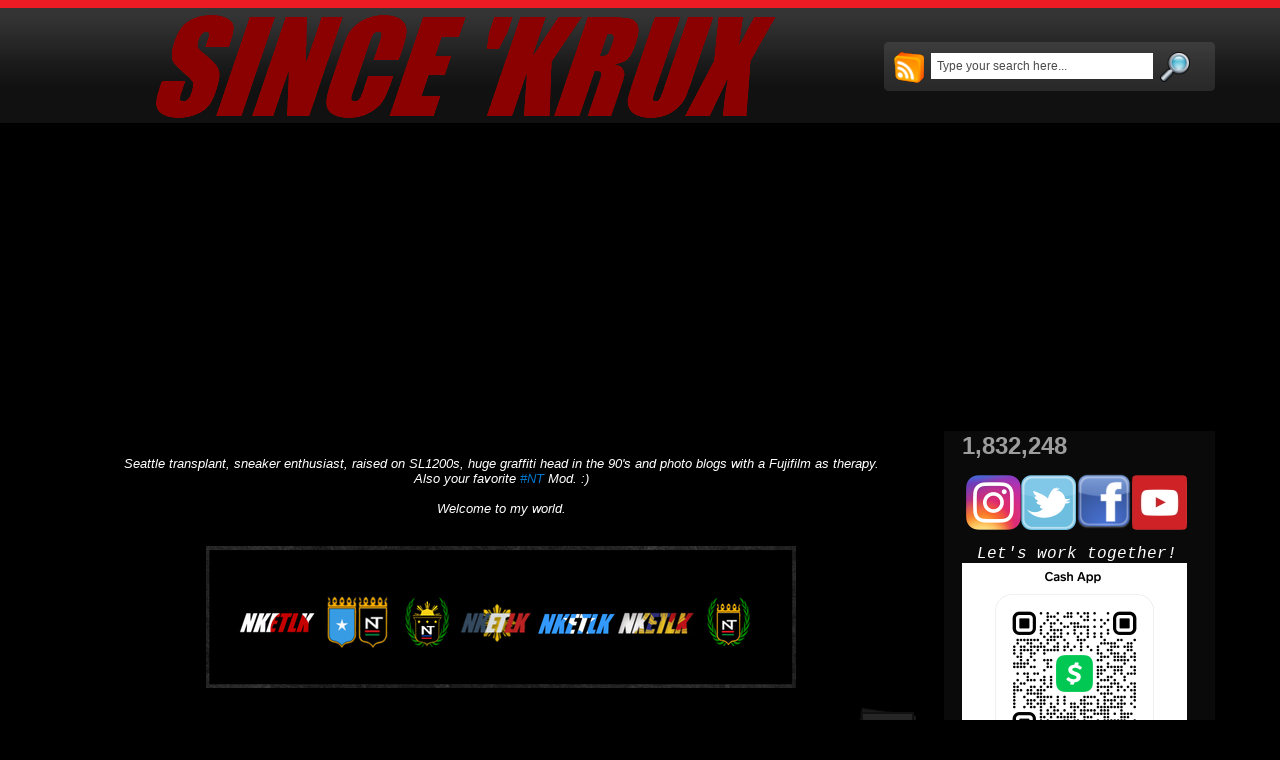

--- FILE ---
content_type: text/html; charset=UTF-8
request_url: http://www.kingcrux.com/2008/05/what-do-you-know-about-ogs.html
body_size: 17240
content:
<!DOCTYPE html>
<html dir='ltr' xmlns='http://www.w3.org/1999/xhtml' xmlns:b='http://www.google.com/2005/gml/b' xmlns:data='http://www.google.com/2005/gml/data' xmlns:expr='http://www.google.com/2005/gml/expr'>
<head>
<link href='https://www.blogger.com/static/v1/widgets/2944754296-widget_css_bundle.css' rel='stylesheet' type='text/css'/>
<meta content='text/html; charset=UTF-8' http-equiv='Content-Type'/>
<meta content='blogger' name='generator'/>
<link href='http://www.kingcrux.com/favicon.ico' rel='icon' type='image/x-icon'/>
<link href='http://www.kingcrux.com/2008/05/what-do-you-know-about-ogs.html' rel='canonical'/>
<link rel="alternate" type="application/atom+xml" title="SINCE &#39;KRUX - Atom" href="http://www.kingcrux.com/feeds/posts/default" />
<link rel="alternate" type="application/rss+xml" title="SINCE &#39;KRUX - RSS" href="http://www.kingcrux.com/feeds/posts/default?alt=rss" />
<link rel="service.post" type="application/atom+xml" title="SINCE &#39;KRUX - Atom" href="https://www.blogger.com/feeds/6723212657266250269/posts/default" />

<link rel="alternate" type="application/atom+xml" title="SINCE &#39;KRUX - Atom" href="http://www.kingcrux.com/feeds/7355799998229434538/comments/default" />
<!--Can't find substitution for tag [blog.ieCssRetrofitLinks]-->
<link href='http://img405.imageshack.us/img405/2807/img2080wt4.jpg' rel='image_src'/>
<meta content='http://www.kingcrux.com/2008/05/what-do-you-know-about-ogs.html' property='og:url'/>
<meta content='What Do You Know About OGs?' property='og:title'/>
<meta content='Went out for my dad&#39;s birthday dinner with the fam. Hotel buffet was closed so I suggested we go to this old Chinese restaurant in Greenhill...' property='og:description'/>
<meta content='https://lh3.googleusercontent.com/blogger_img_proxy/AEn0k_tqRLePPqSwStKgmTIuk5iAkNg3XDkTLffieLQnHaLEMYygjeS7kcSRj8I-mcI4NEquDATVZs-h95BAY9t2i8nONaUyTRMOSEz4iWeSbT0vaABnZm8cAJGU=w1200-h630-p-k-no-nu' property='og:image'/>
<title>SINCE 'KRUX: What Do You Know About OGs?</title>
<style id='page-skin-1' type='text/css'><!--
/*
-----------------------------------------------
Theme Name: BlackMagic
Theme URI: http://www.skinpress.com/Black-magic/
Description: Download free high quality wordpress themes at <a href="http://www.skinpress.com/">Skinpress.com</a>.
Version: 1.0
Author: SkinPress.com
Author URI: http://www.skinpress.com/
Template Name: Black Magic
Template URI: http://themecraft.net/2009/10/black-magic-blogger-template
Version: 1.0
Converter: Theme Craft
Converter URI: http://themecraft.net
Black Magic Blogger Template comes under a Creative Commons Attribution-Noncommercial-Share Alike 2.5 Malaysia License.
This means it is free to use on your blog, and you must keep the footer link intact, also as a respect to the designer and converter.
We sincerely need your respect to continue our free Blogger template production, thank you.
ThemeCraft.net
----------------------------------------------- */
/* Variable definitions
====================
<Variable name="textcolor" description="Text Color"
type="color" default="#999999">
<Variable name="linkcolor" description="Link Color"
type="color" default="#999999">
<Variable name="hoveredlinkcolor" description="Hovered Link Color"
type="color" default="#999999">
<Variable name="pagetitlecolor" description="Blog Title Color"
type="color" default="#fff">
<Variable name="pagedescriptioncolor" description="Blog Description Color"
type="color" default="#fff">
<Variable name="titlecolor" description="Post Title Color"
type="color" default="#fff">
<Variable name="postcommentcolor" description="Post Comment Color"
type="color" default="#ED1B23">
<Variable name="postmetacolor" description="Post Meta Color"
type="color" default="#636363">
<Variable name="postmetalinkcolor" description="Post Meta Link Color"
type="color" default="#ed1b23">
<Variable name="sidebarcolor" description="Sidebar Title Color"
type="color" default="#fff">
<Variable name="sidebartextcolor" description="Sidebar Text Color"
type="color" default="#9d9d9d">
<Variable name="sidebarlinkcolor" description="Sidebar Link Color"
type="color" default="#9d9d9d">
<Variable name="footertextcolor" description="Footer Text Color"
type="color" default="#999999">
<Variable name="footerlinkcolor" description="Footer Link Color"
type="color" default="#fff">
<Variable name="commenttitlecolor" description="Comment Title Color"
type="color" default="#cccccc">
<Variable name="commenttextcolor" description="Comment Text Color"
type="color" default="#999999">
<Variable name="commentmetacolor" description="Comment Meta Color"
type="color" default="#c2c2c2">
<Variable name="bodyfont" description="Text Font"
type="font" default="normal normal 90% Verdana, Geneva, sans-serif">
<Variable name="pagetitlefont" description="Blog Title Font"
type="font"
default="italic normal 500% 'Times New Roman', Times, serif">
<Variable name="pagedescriptionfont" description="Blog Description Font"
type="font"
default="italic normal 30% 'Times New Roman', Times, serif">
<Variable name="posttitlefont" description="Post Title Font"
type="font"
default="italic normal 200% Georgia, 'Times New Roman', Times, serif">
<Variable name="postcommentfont" description="Post Comment Font"
type="font"
default="normal normal 185% Georgia, 'Times New Roman', Times, serif">
<Variable name="posttextfont" description="Post Text Font"
type="font"
default="normal normal 90% Verdana, Geneva, sans-serif">
<Variable name="postmetafont" description="Post Meta Font"
type="font"
default="normal normal 90% Verdana, Geneva, sans-serif">
<Variable name="headerfont" description="Sidebar Title Font"
type="font"
default="normal normal 170% Tahoma, Geneva, sans-serif">
<Variable name="sidebartextfont" description="Sidebar Text Font"
type="font"
default="normal normal 100% Verdana, Geneva, sans-serif">
<Variable name="commentheaderfont" description="Comment Title Font"
type="font"
default="italic normal 200% Georgia, 'Times New Roman', Times, serif">
<Variable name="commenttextfont" description="Comment Text Font"
type="font"
default="normal normal 100% Verdana, Geneva, sans-serif">
<Variable name="commentmetafont" description="Comment Meta Font"
type="font"
default="normal normal 115% Georgia, 'Times New Roman', Times, serif">
<Variable name="footerfont" description="Footer Font"
type="font"
default="normal normal 100% Verdana, Arial, Helvetica, sans-serif">
<Variable name="startSide" description="Side where text starts in blog language"
type="automatic" default="left">
<Variable name="endSide" description="Side where text ends in blog language"
type="automatic" default="right">
*/
/* Use this with templates/template-twocol.html */
#navbar-iframe{
height:0px;
visibility:hidden;
display:none;
}
ul,ol,li,h1,h2,h3,h4,h5,h6,pre,form,body,html,p,blockquote,fieldset,input{
margin:0;
padding:0;
}
ul{
list-style:none;
}
a{
color:#0075cc;
text-decoration:none;
}
a:hover{
color:#999999;
text-decoration:underline;
}
a img{
border:0;
}
.clear{
clear:both;
}
html{
background:#000 url(https://blogger.googleusercontent.com/img/b/R29vZ2xl/AVvXsEh4oy92Ii5OS-n8j2qfjDUUnb_oxgLK_DrUYYbThF1ujC8nhUnNejQL5w1GtQr5xW6xNvsqLDC4zkkTQgJ3szANM7NrNIjBRwuPh72S7bilhD0RLZPXwog5WxWM1ym7JtSYVenH8O0GVGSE/s1600/bgr_top.png) repeat-x;
}
body{
margin:0px;
padding:0px;
font: x-small Arial, Helvetica, sans-serif;
font-size/* */:/**/small;
font-size: /**/small;
color:#ffffff;
background:url(https://blogger.googleusercontent.com/img/b/R29vZ2xl/AVvXsEjIO93fCYaeqiKNPkUbd4FmMSqntBIE1rjE_M7Yz6gR2WDLK78qnKYjV-dPIcwsjxvb7foD1b7_oPatqDcr50VViKXeDh6oM4h89QazQjeWz7pT36-JDbOAJvnrqAiLHgdBnNFW96puAFsu/s1600/bgr_end.png) repeat-x bottom;
}
#page{
width:1175px;
margin:0px auto;
}
/* HEADER */
#header{
width:100%;
height:123px;
overflow:hidden;
margin:0 0 14px 0;
}
#header_title{
float:left;
width:831px;
}
#main_search{
float:left;
width:331px;
height:49px;
margin:42px 0 0 0;
background:url(https://blogger.googleusercontent.com/img/b/R29vZ2xl/AVvXsEg6i-xzeqA9Esr4jDHrXLNazwywkGPthMViRfkneEEabVoUgTEusLCBT98xv3EYEOJVCSZY0fr59BfMvMWZz6jb2wAjbcIv-u4Pdge9epoNezdGB0GJl6me4IaaWaH53DfF9HrpfSLQ2VaW/s1600/bgr_main_search.png) no-repeat;
}
#searchform_top{
padding:10px 0 15px 10px;
float:left;
}
#searchform_top_text{
width:210px;
border:0px;
background:#fff;
padding:6px;
color:#4c4c4c;
font-size:12px;
font-family:Arial, Helvetica, sans-serif;
float:left;
margin:1px 7px 0 0;
}
#gosearch{
float:left;
}
#header_rss{
float:left;
margin:0 7px 0 0;
}
#header_title h1{
color:#8B0000;
font:italic bold 719% Verdana, sans-serif;
padding:15px 0 0 20px;
letter-spacing:-6px;
}
#header_title h1 a{
color:#8B0000;
}
#header_title h1 a:hover{
text-decoration:none;
}
.description{
font:italic normal 30% 'Times New Roman', Times, serif;
position:relative;
top:-5px;
color:#ffffff;
display:block;
text-align:center;
letter-spacing:0;
}
/* BODY */
#body{
width:100%;
background:url(https://blogger.googleusercontent.com/img/b/R29vZ2xl/AVvXsEgwlPrfky94cD-f5EUIt6V9P7n6SGFnZm8SJQbDc7znGZBom0Tg_8M6nsRpgvzqoCNCZsqaUqId4zdrGHJOg-t4SNCJ72mAUhHGJJT3KYjRilq6_LqaeQz_sGR8wrRJ8T7Cbr-0RKVdd1A-/s1600/bgr_body.png) repeat-y right;
overflow:hidden;
}
#body_left{
width:716px;
float:left;
}
#body_right{
width:284px;
float:right;
}
/* left contact */
#body_left_content{
width:831px;
margin:25px 0 0 33px;
}
.post{
width:100%;
margin:0 0 40px 0;
}
.post-top{
width:100%;
border-bottom:1px solid #333333;
padding:0 0 15px 0;
}
.post-title{
width:100%;
overflow:hidden;
}
.post-title h2{
font:normal bold 240% Verdana, sans-serif;
color:#cccccc;
width:520px;
float:left;
margin:20px 0 10px 0;
}
.post-title h2 a{
color:#8B0000;
}
.post-title h4{
width:62px;
height:55px;
padding:13px 0 0 0;
margin:0 0 5px 0;
color:#8B0000;
text-align:center;
font:normal normal 185% Georgia, 'Times New Roman', Times, serif;
float:right;
background:url(https://blogger.googleusercontent.com/img/b/R29vZ2xl/AVvXsEiX6fiUhjzhb3dqyyqKhh9OR-tPSsME3Z26lvEN9NNow9Ntryv5QQ2mDU2Gouqcj0uGZNbB384dOpzqAFVlFhak0OODN8AKH788zxVdiPo3nh-NCWPRvZpRTYdNvMdTzglDODHP_6xyJzFk/s1600/bgr_post_comment.png) no-repeat;
}
.post-title h4 a{
color:#8B0000;
}
.post-top h3{
color:#636363;
font:normal normal 105% Verdana, Geneva, sans-serif;
}
.post-top h3 a, .post-top h3 span{
color:#ffffff;
font-weight:bold;
text-transform:capitalize;
}
.entry{
line-height:20px;
font:normal normal 100% Verdana, Geneva, sans-serif;
padding:10px 0 0 0;
}
.entry p{
padding-bottom:15px;
}
.entry p a{
text-decoration:underline;
}
.entry p a:hover{
text-decoration:none;
}
.postmetadata{
width:100%;
overflow:hidden;
}
.postmetadata p{
color:#fff;
font-size:11px;
font-family:Verdana, Geneva, sans-serif;
padding:5px 0 0 0;
}
.postmetadata p a{
color:#fff;
float:left;
padding:4px 10px 4px 10px;
background:#790000;
}
.post-page{
width:100%;
}
h2.page_title{
font-size:27px;
color:#cccccc;
font-weight:normal;
font-style:italic;
font-family:Georgia, "Times New Roman", Times, serif;
border-bottom:1px solid #333333;
padding:0 0 15px 10px;
}
.post-page .entry strong, .post-page .entry h1, .post-page .entry h2, .post-page .entry h3, .post-page .entry h4, .post-page .entry h5, .post-page .entry h6{
color:#fff;
font-family:Georgia, "Times New Roman", Times, serif;
display:block;
font-weight:normal;
}
.post-page .entry strong{
font-size:28px;
}
.post-page .entry h1{
font-size:26px;
padding:0 0 14px 0;
}
.post-page .entry h2{
font-size:24px;
padding:0 0 14px 0;
}
.post-page .entry h3{
font-size:22px;
padding:0 0 12px 0;
}
.post-page .entry h4{
font-size:20px;
padding:0 0 10px 0;
}
.post-page .entry h5{
font-size:18px;
padding:0 0 8px 0;
}
.post-page .entry h6{
font-size:16px;
padding:0 0 6px 0;
}
/* right content */
#body_right_content{
margin:8px 0 0 0;
}
/* ADS */
#wp125_write_ads{
margin:0 0 20px 0;
}
/* Styles for one-column display */
#wp125adwrap_1c { width:100%; overflow:hidden; }
#wp125adwrap_1c .wp125ad { margin-bottom:5px; }
/* Styles for two-column display */
#wp125adwrap_2c { width:100%; overflow:hidden; }
#wp125adwrap_2c .wp125ad { width:125px; float:left; padding:0 0 7px 7px; }
#wp125adwrap_2c .wp125ad img { width:125px; float:left; }
/* SIDE BAR */
#sidebar{
width:230px;
margin:0 0 0 18px;
color:#9d9d9d;
font:normal normal 90% Verdana, Geneva, sans-serif;
}
.sidebars h2{
font:normal bold 138% Verdana, sans-serif;
color:#ffffff;
padding:0 0 5px 30px;
background:url(https://blogger.googleusercontent.com/img/b/R29vZ2xl/AVvXsEgMlx1QqLKDwM0bvuPZ_fXb0C3VnLoW2cImUAes9K7aipUiKWN91_BaPgmG0cSaEUOlJVf65s3lym7sipncRKWZP2HWXj2CHst9Y7dJwZfOOs6L3L8tpVKaMB5aWfscaZQ0eKLUxNFzfpg2/s1600/bgr_sidebars_h2.png) no-repeat left 3px;
}
.sidebars a {
color:#9d9d9d;
}
.sidebars ul{
color:#9d9d9d;
margin:0 0 30px 0;
}
.sidebars ul li{
}
.sidebars ul li ul li{
margin-bottom:0;
width:auto;
}
.sidebars ul li ul li ul li{
margin-left:0;
}
.sidebars ul{
}
.sidebars li ul li ul{
padding:0;
background:none;
width:auto;
}
.sidebars li ul li ul li ul{
}
.sidebars li{
margin-bottom:0px;
background:none;
}
.sidebars ul li{
margin-bottom:0px;
border-bottom:1px solid #232323;
line-height:20px;
padding:6px 0 6px 10px;
}
.sidebars li li li{
background:none;
border:0;
padding-bottom:3px;
}
.sidebars li a{
color:#9d9d9d;
}
.sidebars li.widget_categories ul li{
color:#9d9d9d;
}
.sidebars .widget_tags p{
padding:0px 0 10px 0;
}
.sidebars .widget_tags a{
color:#9d9d9d;
}
.sidebars .textwidget{
padding:10px;
}
/* FOOTER */
#footer{
width:100%;
height:134px;
overflow:hidden;
margin:40px 0 0 0;
}
#footer h2{
color:#999999;
font-size:63px;
font-weight:normal;
padding:20px 0 0 20px;
font-family:"Times New Roman", Times, serif;
font-style:italic;
letter-spacing:-3px;
float:left;
}
#footer h2 a{
color:#999999;
}
#footer h2 a:hover{
text-decoration:none;
}
#footer_text{
padding:40px 30px 0 0;
float:right;
text-align:right;
position:relative;
}
#footer_text p{
color:#999999;
padding:0 0 8px 0;
font:normal normal 81% Verdana, Arial, Helvetica, sans-serif;
}
#footer_text a{
color:#ffffff;
text-decoration:underline;
}
#footer_text a:hover{
text-decoration:none;
}
#footer_text .designed a{
color:#f26521;
}
/* Begin Images */
p img {
padding: 0;
max-width: 100%;
}
/*	Using 'class="alignright"' on an image will (who would've
thought?!) align the image to the right. And using 'class="centered',
will of course center the image. This is much better than using
align="center", being much more futureproof (and valid) */
img.centered {
display: block;
margin-left: auto;
margin-right: auto;
}
img.alignright {
padding: 4px;
margin: 0 0 2px 7px;
display: inline;
}
img.alignleft {
padding: 4px;
margin: 0 7px 2px 0;
display: inline;
}
.alignright {
float: right;
}
.alignleft {
float: left
}
/* End Images */
/* Begin Various Tags & Classes */
acronym, abbr, span.caps {
cursor: help;
}
acronym, abbr {
border-bottom: 1px dashed #999;
}
blockquote {
margin: 15px 30px 10px 10px;
padding-left: 24px;
padding-bottom:7px;
background:url(https://blogger.googleusercontent.com/img/b/R29vZ2xl/AVvXsEhi6aPzZzP_K43BVEpsHDCvYWgeUr7tRg_q1jIdp2_UPj7-MVXB6AABYtQPr930X0NeJo4UaoTiT3omkVApfCY0rXFq7yF-B3HJOPruY-cISZy6_8-EKr7ujceddGl2O08F7_tn2p1Stf8Z/s1600/blockquote_bg.gif) repeat-y;
}
blockquote blockquote{
background:url(https://blogger.googleusercontent.com/img/b/R29vZ2xl/AVvXsEifMXxYJwZrfjSiQkNIjHvN0rv3z3NUWExqh34qOxYjjFl6EHgurbV9CDc__gHQRvOtuA5Vb1VuTra8LJTPAx9m98TnPpxrVlf_fSwRklH36WUvnQZu-QF-bxMVO2pc6zk4HYy_A94lv7rJ/s1600/blockquote_bg2.gif) repeat-y;
}
blockquote cite {
margin: 5px 0 0;
display: block;
}
.center {
text-align: center;
}
hr {
display: none;
}
a img {
border: none;
max-width: 100%; /* not working in IE6*/
/*height: auto;*/ /* you can enable this.*/
}
.navigation {
text-align: center;
margin:10px 0 0 0;
padding:8px 0 8px 0;
width:100%;
overflow:hidden;
font-size:13px;
color:#a3a3a3;
background:#1a1a1a;
}
.navigation a{
color:#a3a3a3;
font-size:13px;
}
/* End Various Tags & Classes*/
/* Begin Lists
Special stylized non-IE bullets
Do not work in Internet Explorer, which merely default to normal bullets. */
.entry ul {
margin: 0 10px 25px 20px;
list-style: none;
padding:15px 15px 15px 20px;
background:#0a0a0a;
}
.entry ul li {
border-bottom:1px solid #3c3c3c;
background:url(https://blogger.googleusercontent.com/img/b/R29vZ2xl/AVvXsEhJeBW7GX4pJ1lBz__5Ac9cRwq66DdiHZ6UvjBUFReRGBqqyYk6NEZzN72DJl5-bwXArAIvju9oDTgwY0hxNKXdLqt8Mx4Pw17LEGAefsEuLn7-_8_ARorzpL2E5bVkPmJASRDFCLGK4sHY/s1600/ico_entry_before.gif) no-repeat left 10px;
padding:4px 0 4px 12px;
}
.entry ol {
margin: 0 10px 25px 20px;
padding:15px 15px 15px 40px;
background:#0a0a0a;
}
.entry ol li {
margin: 0;
padding:4px 0 4px 0;
border-bottom:1px solid #3c3c3c;
}
.postmetadata ul, .postmetadata li {
display: inline;
list-style-type: none;
list-style-image: none;
}
ol li{
list-style: decimal outside;
}
/* End Entry Lists */
/* Begin Form Elements */
#searchform {
margin: 10px auto;
padding: 5px 3px;
text-align: center;
}
#sidebar #searchform #s {
width: 108px;
padding: 2px;
}
#sidebar #searchsubmit {
padding: 1px;
}
.entry form { /* This is mainly for password protected posts, makes them look better. */
text-align:center;
}
select {
width: 130px;
}
#commentform{
width:400px;
}
#commentform input {
width: 170px;
padding: 2px;
margin: 5px 5px 1px 0;
}
#commentform textarea {
width: 350px;
padding: 2px;
}
#commentform #submit {
margin: 0;
width:65px;
height:25px;
}
/* End Form Elements */
/* Begin Comments*/
h2#comments{
font:italic normal 118% Verdana, sans-serif;
color:#8B0000;
border-bottom:1px solid #333333;
padding:0 0 15px 10px;
margin:0 0 10px 25px;
}
.alt {
margin: 0;
padding: 10px;
}
.commentlist {
padding: 0;
text-align: justify;
margin:0 0 0 25px;
}
.commentlist .comment {
margin: 15px 0 0 0;
padding: 10px 15px 20px 15px;
list-style: none;
background:#0a0a0a;
border:1px solid #1b1b1b;
}
.commentlist .alt {
background:#050505;
}
.commentlist .comment .comment {
margin: 15px 15px 15px 15px;
padding: 10px 15px 20px 15px;
width:auto;
}
.commentlist p {
margin: 10px 5px 10px 0;
line-height:18px;
color:#ffffff;
font:normal normal 100% Verdana, Geneva, sans-serif;
}
.commentmet_data{
width:100%;
overflow:hidden;
}
.commentmet_data td{
vertical-align:top;
text-align:left;
}
.commentmet_avatar{
width:102px;
padding:15px 0 0 0;
}
.commentmet_text{
}
.commentmet_avatar img{
border:2px solid #868686;
}
#commentform p {
margin: 5px 0;
}
.commentmet_replay{
width:100%;
overflow:hidden;
}
.commentmet_replay a{
float:right;
display:block;
text-indent:-9999px;
text-transform:capitalize;
background:url(https://blogger.googleusercontent.com/img/b/R29vZ2xl/AVvXsEjx_E5taCm4S2nObQ3WT7kXHeExm7xahukZDfmyg8501NhwsEcNZFO9gzl0fqF_aC7k_POnEJdVImhBVLMfc06lexNr9Xcb8Lp7g_sqPULKbImWLp98XAts0sQZHuUoORG3ysdRrzDMZtpB/s1600/button_replay.gif) no-repeat;
width:82px;
height:27px;
}
.nocomments {
text-align: center;
margin: 0;
padding: 0;
}
.commentmetadata {
margin: 0;
display: block;
padding:0 0 5px 0;
color:#cc0000;
font:normal normal 94% Verdana, sans-serif;
text-transform:capitalize;
}
.commentmetadata a{
color:#cc0000;
font-size:20px;
}
.commentmetadata span{
color:#c2c2c2;
font-size:20px;
}
.commentmet_text{
font-size:12px;
color:#888888;
}
#respond{
margin:40px 15px 0 25px;
padding:15px;
background:#000;
}
h3#respond_title{
color:#8B0000;
font:italic normal 118% Verdana, sans-serif;
border-bottom:1px solid #333333;
padding:0 0 15px 10px;
margin:0 0 20px 0;
}
#commentform{
margin-left:25px;
color:#808080;
font-size:12px;
width:90%;
}
#commentform small{
position:relative;
top:-1px;
font-size:12px;
}
#cancel-comment-reply-link{
font-size:12px;
color:#808080;
}
#commentform a{
color:#808080;
}
#commentform input{
background:#1a1a1a;
border:0;
font-family:Verdana, Arial, Helvetica, sans-serif;
font-size:12px;
padding:6px;
color:#808080;
}
#commentform textarea{
background:#1a1a1a;
border:0;
font-family:Verdana, Arial, Helvetica, sans-serif;
font-size:12px;
padding:6px;
margin:5px 0 0 0;
color:#808080;
}
#commentform input#submit{
background:none;
border:0px;
}
/* End Comments */
#ArchiveList {
margin: 0 0 0 10px;
padding: 0 0 0 10px;
}
.comment-form{
margin:25px 0px 0px 0px;
max-width:660px !important;
width:660px !important;
font:normal normal 90% Verdana, Geneva, sans-serif;
}
h4.backlinks{
font:italic normal 118% Verdana, sans-serif;
color:#8B0000;
padding:0 0 20px 0px;
margin:0 0 10px 0px;
}
a.blog-pager-newer-link{
float: left;
padding: 6px;
margin: 4px;
color:#0075cc;
}
a.blog-pager-older-link{
float: right;
padding: 6px;
margin: 4px;
color:#0075cc;
}
a.home-link{
position:absolute;
padding: 8px 2px 2px 2px;
margin: 2px;
color:#0075cc;
}
#blog-pager{
text-align:center;
color:#0075cc;
font:normal normal 90% Verdana, Geneva, sans-serif;
}
.feed-links{
margin: 30px 0 0px 0px;
color:#0075cc;
}
.feed-links a:hover{
color:#0075cc;
}
.feed-link{
color:#0075cc;
font:normal normal 90% Verdana, Geneva, sans-serif;
}
.feed-link a:hover{
color:#0075cc;
}
#backlinks-container{
font:normal normal 90% Verdana, Geneva, sans-serif;
}

--></style>
<script language='javascript'>
function doClear(theText){
 if (theText.value == theText.defaultValue){
         theText.value = ''
 }
}
</script>
<link href='http://kingcrux.googlepages.com/favicon.jpg' rel='shortcut icon'/>
<link href='https://www.blogger.com/dyn-css/authorization.css?targetBlogID=6723212657266250269&amp;zx=c6661534-8734-4738-95b2-26c1e7adf397' media='none' onload='if(media!=&#39;all&#39;)media=&#39;all&#39;' rel='stylesheet'/><noscript><link href='https://www.blogger.com/dyn-css/authorization.css?targetBlogID=6723212657266250269&amp;zx=c6661534-8734-4738-95b2-26c1e7adf397' rel='stylesheet'/></noscript>
<meta name='google-adsense-platform-account' content='ca-host-pub-1556223355139109'/>
<meta name='google-adsense-platform-domain' content='blogspot.com'/>

<script async src="https://pagead2.googlesyndication.com/pagead/js/adsbygoogle.js?client=ca-pub-3291755712080304&host=ca-host-pub-1556223355139109" crossorigin="anonymous"></script>

<!-- data-ad-client=ca-pub-3291755712080304 -->

</head>
<body>
<div class='navbar section' id='navbar'><div class='widget Navbar' data-version='1' id='Navbar1'><script type="text/javascript">
    function setAttributeOnload(object, attribute, val) {
      if(window.addEventListener) {
        window.addEventListener('load',
          function(){ object[attribute] = val; }, false);
      } else {
        window.attachEvent('onload', function(){ object[attribute] = val; });
      }
    }
  </script>
<div id="navbar-iframe-container"></div>
<script type="text/javascript" src="https://apis.google.com/js/platform.js"></script>
<script type="text/javascript">
      gapi.load("gapi.iframes:gapi.iframes.style.bubble", function() {
        if (gapi.iframes && gapi.iframes.getContext) {
          gapi.iframes.getContext().openChild({
              url: 'https://www.blogger.com/navbar/6723212657266250269?po\x3d7355799998229434538\x26origin\x3dhttp://www.kingcrux.com',
              where: document.getElementById("navbar-iframe-container"),
              id: "navbar-iframe"
          });
        }
      });
    </script><script type="text/javascript">
(function() {
var script = document.createElement('script');
script.type = 'text/javascript';
script.src = '//pagead2.googlesyndication.com/pagead/js/google_top_exp.js';
var head = document.getElementsByTagName('head')[0];
if (head) {
head.appendChild(script);
}})();
</script>
</div></div>
<!-- Page -->
<div id='page'>
<!-- skip links for text browsers -->
<span id='skiplinks' style='display:none;'>
<a href='#main'>skip to main </a> |
      <a href='#sidebar'>skip to sidebar</a>
</span>
<!-- Header -->
<div id='header'>
<div id='header_title'>
<h1>
<div class='blogname section' id='blogname'><div class='widget Header' data-version='1' id='Header1'>
<div id='header-inner'>
<a href='http://www.kingcrux.com/' style='display: block'>
<img alt='SINCE &#39;KRUX' height='110px; ' id='Header1_headerimg' src='https://blogger.googleusercontent.com/img/b/R29vZ2xl/AVvXsEidhGQD_7h34u4x9K5mYj4Zh4_lL1zhF5FoKO_D_IoJuay0KrlNo8Fo4cVu2CffyQokN5Yj3eE2Wk8Up7OyUKLnZpcMuqscb-gXDOvon_3vrxY19ByLebY73JIDIwa7s4K5SwgQ60ajOUc/s1600/HEADER+TEMPLATE3.png' style='display: block' width='704px; '/>
</a>
</div>
</div></div>
</h1>
</div>
<div id='main_search'>
<form action='/search' id='searchform_top' method='get'><div>
<a href='/feeds/posts/default' id='header_rss' title='RSS'><img alt='Skinpress Demo Rss' src='https://blogger.googleusercontent.com/img/b/R29vZ2xl/AVvXsEiQUiSR24A3hOUsFsd8lC9qYOBIHzluYAHEUD91t7_gxen2A6fdCDm24UiWcbOWAe3hXtqJWEdpULGBHZBEav3CDdEe2R6If9Zs0I5hm9XA9FE5whVqSANs9W-ogpY4x3KXSJzagmq_qzI/s400/rss.png'/></a>
<input id='searchform_top_text' name='q' onclick='doClear(this)' type='text' value='Type your search here...'/>
<input id='gosearch' src='https://blogger.googleusercontent.com/img/b/R29vZ2xl/AVvXsEgNiQ-VKpiQuqQ8bTq1g3hMkTeHh7jxoRN2ytkXahug81HiNPtFYcjEmy-MfX91c0DMFefHNiPx4rgbxx2tnnBAq7ud86JW-BwUJPw_PgOztiR1sZ-ZKFt31UwZX7AWEY22Y2QT7QSxxHE/s320/Magnifying-Glass-icon+(1).png' type='image'/></div>
</form>
</div>
</div>
<!-- /Header-->
<!-- Body -->
<div id='body'>
<!-- Body_top -->
<div id='body_top'>
<div id='body_left'>
<div id='body_left_content'>
<!-- Content -->
<div class='narrowcolumn' id='content'>
<div id='crosscol-wrapper' style='text-align:center'>
<div class='crosscol section' id='crosscol'><div class='widget HTML' data-version='1' id='HTML4'>
<div class='widget-content'>
<div style="text-align: center;"><i><span class="Apple-style-span">Seattle transplant, sneaker enthusiast, raised on SL1200s, huge graffiti head in the 90's and photo blogs with a Fujifilm as therapy.</span></i></div><div style="text-align: center;"><i><span class="Apple-style-span">Also your favorite <a href="http://niketalk.com/">#NT</a> Mod. :)</span></i></div><div style="text-align: center;"><i><span class="Apple-style-span">
</span></i></div>
</div>
<div class='clear'></div>
</div><div class='widget HTML' data-version='1' id='HTML2'>
<div class='widget-content'>
<br /><center><i><span class="Apple-style-span">Welcome to my world.</span></i></center><br />
</div>
<div class='clear'></div>
</div><div class='widget HTML' data-version='1' id='HTML1'>
<div class='widget-content'>
<br /><center><a href="http://niketalk.com/" target="_blank" rel="nofollow"><img alt="NKETLK" src="https://blogger.googleusercontent.com/img/b/R29vZ2xl/AVvXsEigTIZOkRiihkKkH87h8oU4u6a2plrmiH0D2YpyvWWJNcYctMigjkI03ScCPl6wAYhIPt1VlYe6PR8JoknaUS_ujqneD8OFlB-26WZcAl6mvQHpKwvoYk14f4FEIPCZ6fl53BuFdzh-bFg/s1600/NTKINGCRUXBANNER_zps17413466.png"/></a><br /></center><br />
</div>
<div class='clear'></div>
</div></div>
</div>
<div class='main section' id='main'><div class='widget Blog' data-version='1' id='Blog1'>
<div class='blog-posts hfeed'>
<!--Can't find substitution for tag [adStart]-->
<div class='post hentry uncustomized-post-template'>
<div class='post' id='post'>
<a name='7355799998229434538'></a>
<div class='post-top'>
<div class='post-title'>
<h2>
<a href='http://www.kingcrux.com/2008/05/what-do-you-know-about-ogs.html'>What Do You Know About OGs?</a>
</h2>
<h4>
</h4>
</div>
<h3>
 | 
	  Posted in
	   | 
	  Posted on
	  
Saturday, May 31, 2008
</h3>
</div>
<div class='post-header-line-1'></div>
<div class='entry'>
<span style="color: rgb(255, 255, 255);font-family:verdana;font-size:100%;"  >Went out for my dad's birthday dinner with the fam. Hotel buffet was closed so I suggested we go to this old Chinese restaurant in Greenhills. Sun Moon Garden ain't no Summer Palace but the food is just as good, if not better.<br /><br />Sun Moon Garden Restaurant<br />G/F Shoppesville, Greenhills Shopping Center<br />San Juan, Metro Manila<br />Tel: 721-0856, 721-1356<br /><br />OG resto</span><div style="font-family: verdana; color: rgb(255, 255, 255);" id="primaryPhone">                            </div><span style="color: rgb(255, 255, 255);font-family:verdana;font-size:100%;"  ><a href="http://imageshack.us/" target="_blank" title="ImageShack - Image And Video Hosting"><img border="0" src="http://img405.imageshack.us/img405/2807/img2080wt4.jpg" /></a><br /><br />Shanghai fried rice, birthday noodles, salt and pepper spareribs, beef with fresh asparagus, fried chicken, lapu-lapu, shrimp and chicken salad (warm), steamed kangkong with garlic and almond lychee<br /><a href="http://imageshack.us/" target="_blank" title="ImageShack - Image And Video Hosting"><img border="0" src="http://img398.imageshack.us/img398/171/img2094af0.jpg" /></a><br /><br />* HIK *<br /><a href="http://imageshack.us/" target="_blank" title="ImageShack - Image And Video Hosting"><img border="0" src="http://img511.imageshack.us/img511/729/img2099br9.jpg" /></a><br /><br />Greenhills. Not so OG anymore.<br /><a href="http://imageshack.us/" target="_blank" title="ImageShack - Image And Video Hosting"><img border="0" src="http://img72.imageshack.us/img72/6002/img2110ij6.jpg" /></a><br /><br />Pano x HDR<br /><a href="http://imageshack.us/" target="_blank" title="ImageShack - Image And Video Hosting"><img border="0" src="http://img260.imageshack.us/img260/3619/pano23ty9.jpg" /></a><br /><br />Again I ask, what do you know about OGs?<br /><a href="http://imageshack.us/" target="_blank" title="ImageShack - Image And Video Hosting"><img border="0" src="http://img525.imageshack.us/img525/4809/img2119sn5.jpg" /></a><br /><br />HAPPY BIRTHDAY TO MY DAD!!!<br /><br />* SALUTES *<br /><br /></span>
<div style='clear: both;'></div>
<div style='clear'></div>
</div>
<div class='edit'></div>
<div class='post-footer'>
<div class='post-footer-line post-footer-line-1'>
<span class='reaction-buttons'>
</span>
<span class='star-ratings'>
</span>
<span class='post-icons'>
<span class='item-control blog-admin pid-701139507'>
<a href='https://www.blogger.com/post-edit.g?blogID=6723212657266250269&postID=7355799998229434538&from=pencil' title='Edit Post'>
<img alt='' class='icon-action' height='18' src='http://www.blogger.com/img/icon18_edit_allbkg.gif' width='18'/>
</a>
</span>
</span>
</div>
<div class='post-footer-line post-footer-line-2'>
</div>
<div class='post-footer-line post-footer-line-3'>
<center><div class='post-share-buttons'>
<a class='goog-inline-block share-button sb-email' href='https://www.blogger.com/share-post.g?blogID=6723212657266250269&postID=7355799998229434538&target=email' target='_blank' title='Email This'><span class='share-button-link-text'>Email This</span></a><a class='goog-inline-block share-button sb-blog' href='https://www.blogger.com/share-post.g?blogID=6723212657266250269&postID=7355799998229434538&target=blog' onclick='window.open(this.href, "_blank", "height=270,width=475"); return false;' target='_blank' title='BlogThis!'><span class='share-button-link-text'>BlogThis!</span></a><a class='goog-inline-block share-button sb-twitter' href='https://www.blogger.com/share-post.g?blogID=6723212657266250269&postID=7355799998229434538&target=twitter' target='_blank' title='Share to X'><span class='share-button-link-text'>Share to X</span></a><a class='goog-inline-block share-button sb-facebook' href='https://www.blogger.com/share-post.g?blogID=6723212657266250269&postID=7355799998229434538&target=facebook' onclick='window.open(this.href, "_blank", "height=430,width=640"); return false;' target='_blank' title='Share to Facebook'><span class='share-button-link-text'>Share to Facebook</span></a><a class='goog-inline-block share-button sb-pinterest' href='https://www.blogger.com/share-post.g?blogID=6723212657266250269&postID=7355799998229434538&target=pinterest' target='_blank' title='Share to Pinterest'><span class='share-button-link-text'>Share to Pinterest</span></a>
</div></center>
<span class='post-location'>
</span>
</div>
</div>
</div>
</div>
<div class='comments' id='comments'>
<a name='comments'></a>
<h2 id='comments'>
          Comments (3)
      </h2>
<div class='commentlist'>
<div class='comment' id='comment'>
<div class='commentmetadata'>
<dt class='comment-author ' id='c5705742200879523481'>
<a name='c5705742200879523481'></a>
<span><a href='https://www.blogger.com/profile/12123873179814042598' rel='nofollow'>justmyopinion</a></span>

            Said on May 31, 2008 at 8:42&#8239;AM
</dt>
</div>
<div class='commentmet_text'>
<p>Did you try Gloria Mares. I know you can get the hookup.</p>
<span class='item-control blog-admin pid-1101764'>
<a href='https://www.blogger.com/comment/delete/6723212657266250269/5705742200879523481' title='Delete Comment'>
<img src='http://www.blogger.com/img/icon_delete13.gif'/>
</a>
</span>
<div class='commentmet_replay'></div>
</div>
<div class='commentmetadata'>
<dt class='comment-author blog-author' id='c5278278042061511894'>
<a name='c5278278042061511894'></a>
<span><a href='https://www.blogger.com/profile/12093547463163012040' rel='nofollow'>kingcrux31</a></span>

            Said on May 31, 2008 at 8:49&#8239;AM
</dt>
</div>
<div class='commentmet_text'>
<p>I'd rather pay the full amount. Ha ha.</p>
<span class='item-control blog-admin pid-701139507'>
<a href='https://www.blogger.com/comment/delete/6723212657266250269/5278278042061511894' title='Delete Comment'>
<img src='http://www.blogger.com/img/icon_delete13.gif'/>
</a>
</span>
<div class='commentmet_replay'></div>
</div>
<div class='commentmetadata'>
<dt class='comment-author ' id='c6127053974028933264'>
<a name='c6127053974028933264'></a>
<span><a href='https://www.blogger.com/profile/13053357208695114204' rel='nofollow'>SLIM</a></span>

            Said on June 1, 2008 at 1:30&#8239;PM
</dt>
</div>
<div class='commentmet_text'>
<p>Food looks damn good.</p>
<span class='item-control blog-admin pid-1195437458'>
<a href='https://www.blogger.com/comment/delete/6723212657266250269/6127053974028933264' title='Delete Comment'>
<img src='http://www.blogger.com/img/icon_delete13.gif'/>
</a>
</span>
<div class='commentmet_replay'></div>
</div>
</div>
</div>
<p class='comment-footer'>
<a href='https://www.blogger.com/comment/fullpage/post/6723212657266250269/7355799998229434538' onclick=''>Post a Comment</a>
</p>
<div id='backlinks-container'>
<div id='Blog1_backlinks-container'>
</div>
</div>
</div>
<!--Can't find substitution for tag [adEnd]-->
</div>
<div class='navigation'>
<div class='blog-pager' id='blog-pager'>
<span id='blog-pager-newer-link'>
<a class='blog-pager-newer-link' href='http://www.kingcrux.com/2008/06/got-change.html' id='Blog1_blog-pager-newer-link' title='Newer Post'>Newer Post</a>
</span>
<span id='blog-pager-older-link'>
<a class='blog-pager-older-link' href='http://www.kingcrux.com/2008/05/21915-joseph-days.html' id='Blog1_blog-pager-older-link' title='Older Post'>Older Post</a>
</span>
<a class='home-link' href='http://www.kingcrux.com/'>Home</a>
</div>
<div class='clear'></div>
</div>
<div class='post-feeds'>
<div class='feed-links'>
Subscribe to:
<a class='feed-link' href='http://www.kingcrux.com/feeds/7355799998229434538/comments/default' target='_blank' type='application/atom+xml'>Post Comments (Atom)</a>
</div>
</div>
</div></div>
</div>
<!-- /Body_left -->
</div>
<!-- /Body_left_content -->
</div>
<!-- /content -->
<!-- Body_right -->
<div id='body_right'>
<!-- Sidebar -->
<div id='sidebars'>
<div class='sidebars' id='sidebar'>
<div class='section' id='sidebar1'><div class='widget Stats' data-version='1' id='Stats1'>
<div class='widget-content'>
<div id='Stats1_content' style='display: none;'>
<span class='counter-wrapper text-counter-wrapper' id='Stats1_totalCount'>
</span>
<div class='clear'></div>
</div>
</div>
</div><div class='widget HTML' data-version='1' id='HTML7'>
<div class='widget-content'>
<br /><center><a href="http://instagram.com/kingcrux31" target="_blank" rel="nofollow"><img alt="Instagram" src="https://blogger.googleusercontent.com/img/b/R29vZ2xl/AVvXsEjdSuO4exCzVTLSSwKxcOPvHbD6wrYLLA3P1IF8s3FiO4fxMZF49gnPiEiEIhspAy7uKqk2DYrlGyqX8ktWs71zpuoxYtZmrJ34CzHjfdDyqlEcm_rB2pLlntS5i7-YeElFEio8KrysXoo/s1600/IG+Icon.png" /></a><a href="http://twitter.com/kingcrux31" target="_blank" rel="nofollow"><img alt=" twitter " src="https://blogger.googleusercontent.com/img/b/R29vZ2xl/AVvXsEgKmTUGFov89Fy2d4xm05XTxd2gqp6ghCAR6NCzAy_bMp0TVkX06hBaKwPVUemVf2jqkzG8Z-i3J8G6Tk_I63lXvAdWVVZaF6t_cLQWwTkYvLBHFAyhbwVdsXAz66u0jHtjnf7QqWmqv5o/s1600/Twitter+Icon.png" /></a><a href="http://www.facebook.com/profile.php?id=119690361387005" target="_blank" rel="nofollow"><img alt="Facebook" src="https://blogger.googleusercontent.com/img/b/R29vZ2xl/AVvXsEibOHPNdHtJHj0m5nH-vFUsrh_fDY8JYsUkQTD5GFoXh9afSIiRvCi67F7PeRX7ZsgEbWzDVqO8hY1TOQbve6srlaGbw9_DkupF-QKuUCuhxgFot8XLrBaMyctrUUwirNodzjnweubH-zA/s1600/facebook+icon.png" /></a><a href="http://www.youtube.com/user/jojodelamunsy" target="_blank" rel="nofollow"><img alt="Youtube" src="https://blogger.googleusercontent.com/img/b/R29vZ2xl/AVvXsEjk0BzViMp25d7yAKHwdtRrKUWfHXAr_CxQa1P-ku59n3FVDxo_KAf2yx-KsHfmBKqqkA7nbaDRirrNspBup1X-tQlXLFPLQ_9rJF_-LDJJMBO4QTNimngMPMsBg4LDlbpgf3Y-16Unbtk/s1600/YT+Icon.jpg" /></a></center>
</div>
<div class='clear'></div>
</div><div class='widget HTML' data-version='1' id='HTML8'>
<div class='widget-content'>
<br /><center><div style="color: white; font-family: &quot;Courier New&quot;,Courier,monospace;">
<span style="font-size: medium;"><i>Let's work together!</i></span></div>
</center><a href="https://cash.app/$kingcrux31" target="_blank" rel="nofollow"><img alt="Cash App" src="https://blogger.googleusercontent.com/img/b/R29vZ2xl/AVvXsEgcvzwAhBYO6-XOrz4jpm6r-eV6oVtai-YKjwJgQV_tu7WO_tGpU46ok1Qvjp8arsbINV-qAXtEuAUSe8P9RtP4buRcP7j21GRuJvTJxMoPumYAU_5NQE8GHOvXWS5URoJQw2sFFgdhoGE/s16000/d9a73b3b1746cff3757b0e3fc30a0bcdcc3f9c80d4081ff9fb47de4f1c9fc471.png"/></a><br /><br /><a href="http://welegendary.com" target="_blank" rel="nofollow"><img alt="weLegendary" src="https://blogger.googleusercontent.com/img/b/R29vZ2xl/AVvXsEhwnZwrpfzhnPr3XZDROgkkhoHlMa-xMNzms8yfeClwfGxUd_g4r8bgMP3Vv1HAnl6KE9lNEQKRaHPO7M70K0At0fcmMFdf7p6crULshJjmJ8epxnB5JuFZmDTtm4YgH1Qk9oKwFV9M4I4/s1600/WL+ICON.png"/></a><br />
</div>
<div class='clear'></div>
</div><div class='widget BlogList' data-version='1' id='BlogList1'>
<div class='widget-content'>
<div class='blog-list-container' id='BlogList1_container'>
<ul id='BlogList1_blogs'>
<li style='display: block;'>
<div class='blog-icon'>
</div>
<div class='blog-content'>
<div class='blog-title'>
<a href='https://solemovement.com/' target='_blank'>
Sole Movement</a>
</div>
<div class='item-content'>
<span class='item-title'>
<a href='https://solemovement.com/skechers/new-skechers-just-unveiled-the-skx-je1/' target='_blank'>
New: Skechers just unveiled the SKX JE1
</a>
</span>
</div>
</div>
<div style='clear: both;'></div>
</li>
<li style='display: block;'>
<div class='blog-icon'>
</div>
<div class='blog-content'>
<div class='blog-title'>
<a href='https://www.thedarksideinitiative.com/blogs/news' target='_blank'>
The Darkside Initiative - News</a>
</div>
<div class='item-content'>
<span class='item-title'>
<a href='https://www.thedarksideinitiative.com/blogs/news/air-jordan-1-low-retro-og-x-zion-williamson-voodoo-alternate' target='_blank'>
Air Jordan 1 Low Retro OG x Zion Williamson 'Voodoo Alternate'
</a>
</span>
</div>
</div>
<div style='clear: both;'></div>
</li>
<li style='display: block;'>
<div class='blog-icon'>
</div>
<div class='blog-content'>
<div class='blog-title'>
<a href='https://isabelgatuslao.com' target='_blank'>
Isabel Gatuslao</a>
</div>
<div class='item-content'>
<span class='item-title'>
<a href='https://isabelgatuslao.com/hello-world' target='_blank'>
Hello world!
</a>
</span>
</div>
</div>
<div style='clear: both;'></div>
</li>
<li style='display: block;'>
<div class='blog-icon'>
</div>
<div class='blog-content'>
<div class='blog-title'>
<a href='https://regularolty.tumblr.com/' target='_blank'>
RegularOlTy</a>
</div>
<div class='item-content'>
<span class='item-title'>
<a href='https://regularolty.tumblr.com/post/182635643411' target='_blank'>
Agenda day 2. Plotting on what&#8217;s next. 📸@_desmoney #wiw #wiwt...
</a>
</span>
</div>
</div>
<div style='clear: both;'></div>
</li>
<li style='display: block;'>
<div class='blog-icon'>
</div>
<div class='blog-content'>
<div class='blog-title'>
<a href='https://chuvaness.com' target='_blank'>
Chuvaness.com</a>
</div>
<div class='item-content'>
<span class='item-title'>
<a href='https://chuvaness.com/hurray-for-friends-comme-des-garc%cc%a7ons/' target='_blank'>
Hurray for Friends & Comme des Garc&#807;ons
</a>
</span>
</div>
</div>
<div style='clear: both;'></div>
</li>
<li style='display: block;'>
<div class='blog-icon'>
</div>
<div class='blog-content'>
<div class='blog-title'>
<a href='http://fongstarr.com' target='_blank'>
Fongstarr&#8482;</a>
</div>
<div class='item-content'>
<span class='item-title'>
<a href='http://fongstarr.com/2017/12/26/21064/' target='_blank'>
</a>
</span>
</div>
</div>
<div style='clear: both;'></div>
</li>
<li style='display: block;'>
<div class='blog-icon'>
</div>
<div class='blog-content'>
<div class='blog-title'>
<a href='https://donpoppa.com/' target='_blank'>
HEY U GUYS!!!</a>
</div>
<div class='item-content'>
<span class='item-title'>
<a href='https://donpoppa.com/post/159696389342' target='_blank'>
If you watched Pee-wee&#8217;s Big Adventure or The Wizard as a...
</a>
</span>
</div>
</div>
<div style='clear: both;'></div>
</li>
<li style='display: block;'>
<div class='blog-icon'>
</div>
<div class='blog-content'>
<div class='blog-title'>
<a href='http://www.thewarfarecollective.com/' target='_blank'>
The Warfare Collective</a>
</div>
<div class='item-content'>
<span class='item-title'>
<a href='http://www.thewarfarecollective.com/2012/04/one-of-leons-greatest-moments.html' target='_blank'>
One of Leon's greatest moments...
</a>
</span>
</div>
</div>
<div style='clear: both;'></div>
</li>
</ul>
<div class='clear'></div>
</div>
</div>
</div><div class='widget BlogArchive' data-version='1' id='BlogArchive1'>
<div class='widget-content'>
<div id='ArchiveList'>
<div id='BlogArchive1_ArchiveList'>
<ul>
<li class='archivedate collapsed'>
<a class='toggle' href='javascript:void(0)'>
<span class='zippy'>

          &#9658;&#160;
        
</span>
</a>
<a class='post-count-link' href='http://www.kingcrux.com/2025/'>2025</a>
<span class='post-count' dir='ltr'>(2)</span>
<ul>
<li class='archivedate collapsed'>
<a class='toggle' href='javascript:void(0)'>
<span class='zippy'>

          &#9658;&#160;
        
</span>
</a>
<a class='post-count-link' href='http://www.kingcrux.com/2025/01/'>January</a>
<span class='post-count' dir='ltr'>(2)</span>
</li>
</ul>
</li>
</ul>
<ul>
<li class='archivedate collapsed'>
<a class='toggle' href='javascript:void(0)'>
<span class='zippy'>

          &#9658;&#160;
        
</span>
</a>
<a class='post-count-link' href='http://www.kingcrux.com/2024/'>2024</a>
<span class='post-count' dir='ltr'>(49)</span>
<ul>
<li class='archivedate collapsed'>
<a class='toggle' href='javascript:void(0)'>
<span class='zippy'>

          &#9658;&#160;
        
</span>
</a>
<a class='post-count-link' href='http://www.kingcrux.com/2024/12/'>December</a>
<span class='post-count' dir='ltr'>(7)</span>
</li>
</ul>
<ul>
<li class='archivedate collapsed'>
<a class='toggle' href='javascript:void(0)'>
<span class='zippy'>

          &#9658;&#160;
        
</span>
</a>
<a class='post-count-link' href='http://www.kingcrux.com/2024/11/'>November</a>
<span class='post-count' dir='ltr'>(3)</span>
</li>
</ul>
<ul>
<li class='archivedate collapsed'>
<a class='toggle' href='javascript:void(0)'>
<span class='zippy'>

          &#9658;&#160;
        
</span>
</a>
<a class='post-count-link' href='http://www.kingcrux.com/2024/10/'>October</a>
<span class='post-count' dir='ltr'>(3)</span>
</li>
</ul>
<ul>
<li class='archivedate collapsed'>
<a class='toggle' href='javascript:void(0)'>
<span class='zippy'>

          &#9658;&#160;
        
</span>
</a>
<a class='post-count-link' href='http://www.kingcrux.com/2024/09/'>September</a>
<span class='post-count' dir='ltr'>(4)</span>
</li>
</ul>
<ul>
<li class='archivedate collapsed'>
<a class='toggle' href='javascript:void(0)'>
<span class='zippy'>

          &#9658;&#160;
        
</span>
</a>
<a class='post-count-link' href='http://www.kingcrux.com/2024/08/'>August</a>
<span class='post-count' dir='ltr'>(5)</span>
</li>
</ul>
<ul>
<li class='archivedate collapsed'>
<a class='toggle' href='javascript:void(0)'>
<span class='zippy'>

          &#9658;&#160;
        
</span>
</a>
<a class='post-count-link' href='http://www.kingcrux.com/2024/07/'>July</a>
<span class='post-count' dir='ltr'>(4)</span>
</li>
</ul>
<ul>
<li class='archivedate collapsed'>
<a class='toggle' href='javascript:void(0)'>
<span class='zippy'>

          &#9658;&#160;
        
</span>
</a>
<a class='post-count-link' href='http://www.kingcrux.com/2024/06/'>June</a>
<span class='post-count' dir='ltr'>(3)</span>
</li>
</ul>
<ul>
<li class='archivedate collapsed'>
<a class='toggle' href='javascript:void(0)'>
<span class='zippy'>

          &#9658;&#160;
        
</span>
</a>
<a class='post-count-link' href='http://www.kingcrux.com/2024/05/'>May</a>
<span class='post-count' dir='ltr'>(5)</span>
</li>
</ul>
<ul>
<li class='archivedate collapsed'>
<a class='toggle' href='javascript:void(0)'>
<span class='zippy'>

          &#9658;&#160;
        
</span>
</a>
<a class='post-count-link' href='http://www.kingcrux.com/2024/04/'>April</a>
<span class='post-count' dir='ltr'>(6)</span>
</li>
</ul>
<ul>
<li class='archivedate collapsed'>
<a class='toggle' href='javascript:void(0)'>
<span class='zippy'>

          &#9658;&#160;
        
</span>
</a>
<a class='post-count-link' href='http://www.kingcrux.com/2024/03/'>March</a>
<span class='post-count' dir='ltr'>(7)</span>
</li>
</ul>
<ul>
<li class='archivedate collapsed'>
<a class='toggle' href='javascript:void(0)'>
<span class='zippy'>

          &#9658;&#160;
        
</span>
</a>
<a class='post-count-link' href='http://www.kingcrux.com/2024/02/'>February</a>
<span class='post-count' dir='ltr'>(2)</span>
</li>
</ul>
</li>
</ul>
<ul>
<li class='archivedate collapsed'>
<a class='toggle' href='javascript:void(0)'>
<span class='zippy'>

          &#9658;&#160;
        
</span>
</a>
<a class='post-count-link' href='http://www.kingcrux.com/2023/'>2023</a>
<span class='post-count' dir='ltr'>(19)</span>
<ul>
<li class='archivedate collapsed'>
<a class='toggle' href='javascript:void(0)'>
<span class='zippy'>

          &#9658;&#160;
        
</span>
</a>
<a class='post-count-link' href='http://www.kingcrux.com/2023/11/'>November</a>
<span class='post-count' dir='ltr'>(1)</span>
</li>
</ul>
<ul>
<li class='archivedate collapsed'>
<a class='toggle' href='javascript:void(0)'>
<span class='zippy'>

          &#9658;&#160;
        
</span>
</a>
<a class='post-count-link' href='http://www.kingcrux.com/2023/10/'>October</a>
<span class='post-count' dir='ltr'>(3)</span>
</li>
</ul>
<ul>
<li class='archivedate collapsed'>
<a class='toggle' href='javascript:void(0)'>
<span class='zippy'>

          &#9658;&#160;
        
</span>
</a>
<a class='post-count-link' href='http://www.kingcrux.com/2023/09/'>September</a>
<span class='post-count' dir='ltr'>(2)</span>
</li>
</ul>
<ul>
<li class='archivedate collapsed'>
<a class='toggle' href='javascript:void(0)'>
<span class='zippy'>

          &#9658;&#160;
        
</span>
</a>
<a class='post-count-link' href='http://www.kingcrux.com/2023/08/'>August</a>
<span class='post-count' dir='ltr'>(4)</span>
</li>
</ul>
<ul>
<li class='archivedate collapsed'>
<a class='toggle' href='javascript:void(0)'>
<span class='zippy'>

          &#9658;&#160;
        
</span>
</a>
<a class='post-count-link' href='http://www.kingcrux.com/2023/07/'>July</a>
<span class='post-count' dir='ltr'>(1)</span>
</li>
</ul>
<ul>
<li class='archivedate collapsed'>
<a class='toggle' href='javascript:void(0)'>
<span class='zippy'>

          &#9658;&#160;
        
</span>
</a>
<a class='post-count-link' href='http://www.kingcrux.com/2023/06/'>June</a>
<span class='post-count' dir='ltr'>(1)</span>
</li>
</ul>
<ul>
<li class='archivedate collapsed'>
<a class='toggle' href='javascript:void(0)'>
<span class='zippy'>

          &#9658;&#160;
        
</span>
</a>
<a class='post-count-link' href='http://www.kingcrux.com/2023/05/'>May</a>
<span class='post-count' dir='ltr'>(1)</span>
</li>
</ul>
<ul>
<li class='archivedate collapsed'>
<a class='toggle' href='javascript:void(0)'>
<span class='zippy'>

          &#9658;&#160;
        
</span>
</a>
<a class='post-count-link' href='http://www.kingcrux.com/2023/04/'>April</a>
<span class='post-count' dir='ltr'>(2)</span>
</li>
</ul>
<ul>
<li class='archivedate collapsed'>
<a class='toggle' href='javascript:void(0)'>
<span class='zippy'>

          &#9658;&#160;
        
</span>
</a>
<a class='post-count-link' href='http://www.kingcrux.com/2023/03/'>March</a>
<span class='post-count' dir='ltr'>(3)</span>
</li>
</ul>
<ul>
<li class='archivedate collapsed'>
<a class='toggle' href='javascript:void(0)'>
<span class='zippy'>

          &#9658;&#160;
        
</span>
</a>
<a class='post-count-link' href='http://www.kingcrux.com/2023/02/'>February</a>
<span class='post-count' dir='ltr'>(1)</span>
</li>
</ul>
</li>
</ul>
<ul>
<li class='archivedate collapsed'>
<a class='toggle' href='javascript:void(0)'>
<span class='zippy'>

          &#9658;&#160;
        
</span>
</a>
<a class='post-count-link' href='http://www.kingcrux.com/2022/'>2022</a>
<span class='post-count' dir='ltr'>(14)</span>
<ul>
<li class='archivedate collapsed'>
<a class='toggle' href='javascript:void(0)'>
<span class='zippy'>

          &#9658;&#160;
        
</span>
</a>
<a class='post-count-link' href='http://www.kingcrux.com/2022/09/'>September</a>
<span class='post-count' dir='ltr'>(2)</span>
</li>
</ul>
<ul>
<li class='archivedate collapsed'>
<a class='toggle' href='javascript:void(0)'>
<span class='zippy'>

          &#9658;&#160;
        
</span>
</a>
<a class='post-count-link' href='http://www.kingcrux.com/2022/08/'>August</a>
<span class='post-count' dir='ltr'>(1)</span>
</li>
</ul>
<ul>
<li class='archivedate collapsed'>
<a class='toggle' href='javascript:void(0)'>
<span class='zippy'>

          &#9658;&#160;
        
</span>
</a>
<a class='post-count-link' href='http://www.kingcrux.com/2022/07/'>July</a>
<span class='post-count' dir='ltr'>(2)</span>
</li>
</ul>
<ul>
<li class='archivedate collapsed'>
<a class='toggle' href='javascript:void(0)'>
<span class='zippy'>

          &#9658;&#160;
        
</span>
</a>
<a class='post-count-link' href='http://www.kingcrux.com/2022/05/'>May</a>
<span class='post-count' dir='ltr'>(3)</span>
</li>
</ul>
<ul>
<li class='archivedate collapsed'>
<a class='toggle' href='javascript:void(0)'>
<span class='zippy'>

          &#9658;&#160;
        
</span>
</a>
<a class='post-count-link' href='http://www.kingcrux.com/2022/04/'>April</a>
<span class='post-count' dir='ltr'>(1)</span>
</li>
</ul>
<ul>
<li class='archivedate collapsed'>
<a class='toggle' href='javascript:void(0)'>
<span class='zippy'>

          &#9658;&#160;
        
</span>
</a>
<a class='post-count-link' href='http://www.kingcrux.com/2022/03/'>March</a>
<span class='post-count' dir='ltr'>(3)</span>
</li>
</ul>
<ul>
<li class='archivedate collapsed'>
<a class='toggle' href='javascript:void(0)'>
<span class='zippy'>

          &#9658;&#160;
        
</span>
</a>
<a class='post-count-link' href='http://www.kingcrux.com/2022/02/'>February</a>
<span class='post-count' dir='ltr'>(1)</span>
</li>
</ul>
<ul>
<li class='archivedate collapsed'>
<a class='toggle' href='javascript:void(0)'>
<span class='zippy'>

          &#9658;&#160;
        
</span>
</a>
<a class='post-count-link' href='http://www.kingcrux.com/2022/01/'>January</a>
<span class='post-count' dir='ltr'>(1)</span>
</li>
</ul>
</li>
</ul>
<ul>
<li class='archivedate collapsed'>
<a class='toggle' href='javascript:void(0)'>
<span class='zippy'>

          &#9658;&#160;
        
</span>
</a>
<a class='post-count-link' href='http://www.kingcrux.com/2021/'>2021</a>
<span class='post-count' dir='ltr'>(71)</span>
<ul>
<li class='archivedate collapsed'>
<a class='toggle' href='javascript:void(0)'>
<span class='zippy'>

          &#9658;&#160;
        
</span>
</a>
<a class='post-count-link' href='http://www.kingcrux.com/2021/12/'>December</a>
<span class='post-count' dir='ltr'>(3)</span>
</li>
</ul>
<ul>
<li class='archivedate collapsed'>
<a class='toggle' href='javascript:void(0)'>
<span class='zippy'>

          &#9658;&#160;
        
</span>
</a>
<a class='post-count-link' href='http://www.kingcrux.com/2021/11/'>November</a>
<span class='post-count' dir='ltr'>(7)</span>
</li>
</ul>
<ul>
<li class='archivedate collapsed'>
<a class='toggle' href='javascript:void(0)'>
<span class='zippy'>

          &#9658;&#160;
        
</span>
</a>
<a class='post-count-link' href='http://www.kingcrux.com/2021/10/'>October</a>
<span class='post-count' dir='ltr'>(8)</span>
</li>
</ul>
<ul>
<li class='archivedate collapsed'>
<a class='toggle' href='javascript:void(0)'>
<span class='zippy'>

          &#9658;&#160;
        
</span>
</a>
<a class='post-count-link' href='http://www.kingcrux.com/2021/09/'>September</a>
<span class='post-count' dir='ltr'>(7)</span>
</li>
</ul>
<ul>
<li class='archivedate collapsed'>
<a class='toggle' href='javascript:void(0)'>
<span class='zippy'>

          &#9658;&#160;
        
</span>
</a>
<a class='post-count-link' href='http://www.kingcrux.com/2021/08/'>August</a>
<span class='post-count' dir='ltr'>(6)</span>
</li>
</ul>
<ul>
<li class='archivedate collapsed'>
<a class='toggle' href='javascript:void(0)'>
<span class='zippy'>

          &#9658;&#160;
        
</span>
</a>
<a class='post-count-link' href='http://www.kingcrux.com/2021/07/'>July</a>
<span class='post-count' dir='ltr'>(8)</span>
</li>
</ul>
<ul>
<li class='archivedate collapsed'>
<a class='toggle' href='javascript:void(0)'>
<span class='zippy'>

          &#9658;&#160;
        
</span>
</a>
<a class='post-count-link' href='http://www.kingcrux.com/2021/06/'>June</a>
<span class='post-count' dir='ltr'>(7)</span>
</li>
</ul>
<ul>
<li class='archivedate collapsed'>
<a class='toggle' href='javascript:void(0)'>
<span class='zippy'>

          &#9658;&#160;
        
</span>
</a>
<a class='post-count-link' href='http://www.kingcrux.com/2021/05/'>May</a>
<span class='post-count' dir='ltr'>(4)</span>
</li>
</ul>
<ul>
<li class='archivedate collapsed'>
<a class='toggle' href='javascript:void(0)'>
<span class='zippy'>

          &#9658;&#160;
        
</span>
</a>
<a class='post-count-link' href='http://www.kingcrux.com/2021/04/'>April</a>
<span class='post-count' dir='ltr'>(5)</span>
</li>
</ul>
<ul>
<li class='archivedate collapsed'>
<a class='toggle' href='javascript:void(0)'>
<span class='zippy'>

          &#9658;&#160;
        
</span>
</a>
<a class='post-count-link' href='http://www.kingcrux.com/2021/03/'>March</a>
<span class='post-count' dir='ltr'>(5)</span>
</li>
</ul>
<ul>
<li class='archivedate collapsed'>
<a class='toggle' href='javascript:void(0)'>
<span class='zippy'>

          &#9658;&#160;
        
</span>
</a>
<a class='post-count-link' href='http://www.kingcrux.com/2021/02/'>February</a>
<span class='post-count' dir='ltr'>(5)</span>
</li>
</ul>
<ul>
<li class='archivedate collapsed'>
<a class='toggle' href='javascript:void(0)'>
<span class='zippy'>

          &#9658;&#160;
        
</span>
</a>
<a class='post-count-link' href='http://www.kingcrux.com/2021/01/'>January</a>
<span class='post-count' dir='ltr'>(6)</span>
</li>
</ul>
</li>
</ul>
<ul>
<li class='archivedate collapsed'>
<a class='toggle' href='javascript:void(0)'>
<span class='zippy'>

          &#9658;&#160;
        
</span>
</a>
<a class='post-count-link' href='http://www.kingcrux.com/2020/'>2020</a>
<span class='post-count' dir='ltr'>(46)</span>
<ul>
<li class='archivedate collapsed'>
<a class='toggle' href='javascript:void(0)'>
<span class='zippy'>

          &#9658;&#160;
        
</span>
</a>
<a class='post-count-link' href='http://www.kingcrux.com/2020/12/'>December</a>
<span class='post-count' dir='ltr'>(12)</span>
</li>
</ul>
<ul>
<li class='archivedate collapsed'>
<a class='toggle' href='javascript:void(0)'>
<span class='zippy'>

          &#9658;&#160;
        
</span>
</a>
<a class='post-count-link' href='http://www.kingcrux.com/2020/11/'>November</a>
<span class='post-count' dir='ltr'>(3)</span>
</li>
</ul>
<ul>
<li class='archivedate collapsed'>
<a class='toggle' href='javascript:void(0)'>
<span class='zippy'>

          &#9658;&#160;
        
</span>
</a>
<a class='post-count-link' href='http://www.kingcrux.com/2020/10/'>October</a>
<span class='post-count' dir='ltr'>(8)</span>
</li>
</ul>
<ul>
<li class='archivedate collapsed'>
<a class='toggle' href='javascript:void(0)'>
<span class='zippy'>

          &#9658;&#160;
        
</span>
</a>
<a class='post-count-link' href='http://www.kingcrux.com/2020/09/'>September</a>
<span class='post-count' dir='ltr'>(2)</span>
</li>
</ul>
<ul>
<li class='archivedate collapsed'>
<a class='toggle' href='javascript:void(0)'>
<span class='zippy'>

          &#9658;&#160;
        
</span>
</a>
<a class='post-count-link' href='http://www.kingcrux.com/2020/08/'>August</a>
<span class='post-count' dir='ltr'>(6)</span>
</li>
</ul>
<ul>
<li class='archivedate collapsed'>
<a class='toggle' href='javascript:void(0)'>
<span class='zippy'>

          &#9658;&#160;
        
</span>
</a>
<a class='post-count-link' href='http://www.kingcrux.com/2020/07/'>July</a>
<span class='post-count' dir='ltr'>(1)</span>
</li>
</ul>
<ul>
<li class='archivedate collapsed'>
<a class='toggle' href='javascript:void(0)'>
<span class='zippy'>

          &#9658;&#160;
        
</span>
</a>
<a class='post-count-link' href='http://www.kingcrux.com/2020/06/'>June</a>
<span class='post-count' dir='ltr'>(4)</span>
</li>
</ul>
<ul>
<li class='archivedate collapsed'>
<a class='toggle' href='javascript:void(0)'>
<span class='zippy'>

          &#9658;&#160;
        
</span>
</a>
<a class='post-count-link' href='http://www.kingcrux.com/2020/05/'>May</a>
<span class='post-count' dir='ltr'>(4)</span>
</li>
</ul>
<ul>
<li class='archivedate collapsed'>
<a class='toggle' href='javascript:void(0)'>
<span class='zippy'>

          &#9658;&#160;
        
</span>
</a>
<a class='post-count-link' href='http://www.kingcrux.com/2020/03/'>March</a>
<span class='post-count' dir='ltr'>(4)</span>
</li>
</ul>
<ul>
<li class='archivedate collapsed'>
<a class='toggle' href='javascript:void(0)'>
<span class='zippy'>

          &#9658;&#160;
        
</span>
</a>
<a class='post-count-link' href='http://www.kingcrux.com/2020/01/'>January</a>
<span class='post-count' dir='ltr'>(2)</span>
</li>
</ul>
</li>
</ul>
<ul>
<li class='archivedate collapsed'>
<a class='toggle' href='javascript:void(0)'>
<span class='zippy'>

          &#9658;&#160;
        
</span>
</a>
<a class='post-count-link' href='http://www.kingcrux.com/2019/'>2019</a>
<span class='post-count' dir='ltr'>(31)</span>
<ul>
<li class='archivedate collapsed'>
<a class='toggle' href='javascript:void(0)'>
<span class='zippy'>

          &#9658;&#160;
        
</span>
</a>
<a class='post-count-link' href='http://www.kingcrux.com/2019/11/'>November</a>
<span class='post-count' dir='ltr'>(2)</span>
</li>
</ul>
<ul>
<li class='archivedate collapsed'>
<a class='toggle' href='javascript:void(0)'>
<span class='zippy'>

          &#9658;&#160;
        
</span>
</a>
<a class='post-count-link' href='http://www.kingcrux.com/2019/10/'>October</a>
<span class='post-count' dir='ltr'>(2)</span>
</li>
</ul>
<ul>
<li class='archivedate collapsed'>
<a class='toggle' href='javascript:void(0)'>
<span class='zippy'>

          &#9658;&#160;
        
</span>
</a>
<a class='post-count-link' href='http://www.kingcrux.com/2019/09/'>September</a>
<span class='post-count' dir='ltr'>(2)</span>
</li>
</ul>
<ul>
<li class='archivedate collapsed'>
<a class='toggle' href='javascript:void(0)'>
<span class='zippy'>

          &#9658;&#160;
        
</span>
</a>
<a class='post-count-link' href='http://www.kingcrux.com/2019/08/'>August</a>
<span class='post-count' dir='ltr'>(1)</span>
</li>
</ul>
<ul>
<li class='archivedate collapsed'>
<a class='toggle' href='javascript:void(0)'>
<span class='zippy'>

          &#9658;&#160;
        
</span>
</a>
<a class='post-count-link' href='http://www.kingcrux.com/2019/07/'>July</a>
<span class='post-count' dir='ltr'>(1)</span>
</li>
</ul>
<ul>
<li class='archivedate collapsed'>
<a class='toggle' href='javascript:void(0)'>
<span class='zippy'>

          &#9658;&#160;
        
</span>
</a>
<a class='post-count-link' href='http://www.kingcrux.com/2019/06/'>June</a>
<span class='post-count' dir='ltr'>(7)</span>
</li>
</ul>
<ul>
<li class='archivedate collapsed'>
<a class='toggle' href='javascript:void(0)'>
<span class='zippy'>

          &#9658;&#160;
        
</span>
</a>
<a class='post-count-link' href='http://www.kingcrux.com/2019/05/'>May</a>
<span class='post-count' dir='ltr'>(8)</span>
</li>
</ul>
<ul>
<li class='archivedate collapsed'>
<a class='toggle' href='javascript:void(0)'>
<span class='zippy'>

          &#9658;&#160;
        
</span>
</a>
<a class='post-count-link' href='http://www.kingcrux.com/2019/04/'>April</a>
<span class='post-count' dir='ltr'>(3)</span>
</li>
</ul>
<ul>
<li class='archivedate collapsed'>
<a class='toggle' href='javascript:void(0)'>
<span class='zippy'>

          &#9658;&#160;
        
</span>
</a>
<a class='post-count-link' href='http://www.kingcrux.com/2019/03/'>March</a>
<span class='post-count' dir='ltr'>(3)</span>
</li>
</ul>
<ul>
<li class='archivedate collapsed'>
<a class='toggle' href='javascript:void(0)'>
<span class='zippy'>

          &#9658;&#160;
        
</span>
</a>
<a class='post-count-link' href='http://www.kingcrux.com/2019/02/'>February</a>
<span class='post-count' dir='ltr'>(1)</span>
</li>
</ul>
<ul>
<li class='archivedate collapsed'>
<a class='toggle' href='javascript:void(0)'>
<span class='zippy'>

          &#9658;&#160;
        
</span>
</a>
<a class='post-count-link' href='http://www.kingcrux.com/2019/01/'>January</a>
<span class='post-count' dir='ltr'>(1)</span>
</li>
</ul>
</li>
</ul>
<ul>
<li class='archivedate collapsed'>
<a class='toggle' href='javascript:void(0)'>
<span class='zippy'>

          &#9658;&#160;
        
</span>
</a>
<a class='post-count-link' href='http://www.kingcrux.com/2018/'>2018</a>
<span class='post-count' dir='ltr'>(25)</span>
<ul>
<li class='archivedate collapsed'>
<a class='toggle' href='javascript:void(0)'>
<span class='zippy'>

          &#9658;&#160;
        
</span>
</a>
<a class='post-count-link' href='http://www.kingcrux.com/2018/12/'>December</a>
<span class='post-count' dir='ltr'>(1)</span>
</li>
</ul>
<ul>
<li class='archivedate collapsed'>
<a class='toggle' href='javascript:void(0)'>
<span class='zippy'>

          &#9658;&#160;
        
</span>
</a>
<a class='post-count-link' href='http://www.kingcrux.com/2018/11/'>November</a>
<span class='post-count' dir='ltr'>(6)</span>
</li>
</ul>
<ul>
<li class='archivedate collapsed'>
<a class='toggle' href='javascript:void(0)'>
<span class='zippy'>

          &#9658;&#160;
        
</span>
</a>
<a class='post-count-link' href='http://www.kingcrux.com/2018/10/'>October</a>
<span class='post-count' dir='ltr'>(3)</span>
</li>
</ul>
<ul>
<li class='archivedate collapsed'>
<a class='toggle' href='javascript:void(0)'>
<span class='zippy'>

          &#9658;&#160;
        
</span>
</a>
<a class='post-count-link' href='http://www.kingcrux.com/2018/09/'>September</a>
<span class='post-count' dir='ltr'>(5)</span>
</li>
</ul>
<ul>
<li class='archivedate collapsed'>
<a class='toggle' href='javascript:void(0)'>
<span class='zippy'>

          &#9658;&#160;
        
</span>
</a>
<a class='post-count-link' href='http://www.kingcrux.com/2018/08/'>August</a>
<span class='post-count' dir='ltr'>(1)</span>
</li>
</ul>
<ul>
<li class='archivedate collapsed'>
<a class='toggle' href='javascript:void(0)'>
<span class='zippy'>

          &#9658;&#160;
        
</span>
</a>
<a class='post-count-link' href='http://www.kingcrux.com/2018/03/'>March</a>
<span class='post-count' dir='ltr'>(1)</span>
</li>
</ul>
<ul>
<li class='archivedate collapsed'>
<a class='toggle' href='javascript:void(0)'>
<span class='zippy'>

          &#9658;&#160;
        
</span>
</a>
<a class='post-count-link' href='http://www.kingcrux.com/2018/02/'>February</a>
<span class='post-count' dir='ltr'>(5)</span>
</li>
</ul>
<ul>
<li class='archivedate collapsed'>
<a class='toggle' href='javascript:void(0)'>
<span class='zippy'>

          &#9658;&#160;
        
</span>
</a>
<a class='post-count-link' href='http://www.kingcrux.com/2018/01/'>January</a>
<span class='post-count' dir='ltr'>(3)</span>
</li>
</ul>
</li>
</ul>
<ul>
<li class='archivedate collapsed'>
<a class='toggle' href='javascript:void(0)'>
<span class='zippy'>

          &#9658;&#160;
        
</span>
</a>
<a class='post-count-link' href='http://www.kingcrux.com/2017/'>2017</a>
<span class='post-count' dir='ltr'>(28)</span>
<ul>
<li class='archivedate collapsed'>
<a class='toggle' href='javascript:void(0)'>
<span class='zippy'>

          &#9658;&#160;
        
</span>
</a>
<a class='post-count-link' href='http://www.kingcrux.com/2017/12/'>December</a>
<span class='post-count' dir='ltr'>(1)</span>
</li>
</ul>
<ul>
<li class='archivedate collapsed'>
<a class='toggle' href='javascript:void(0)'>
<span class='zippy'>

          &#9658;&#160;
        
</span>
</a>
<a class='post-count-link' href='http://www.kingcrux.com/2017/11/'>November</a>
<span class='post-count' dir='ltr'>(1)</span>
</li>
</ul>
<ul>
<li class='archivedate collapsed'>
<a class='toggle' href='javascript:void(0)'>
<span class='zippy'>

          &#9658;&#160;
        
</span>
</a>
<a class='post-count-link' href='http://www.kingcrux.com/2017/09/'>September</a>
<span class='post-count' dir='ltr'>(1)</span>
</li>
</ul>
<ul>
<li class='archivedate collapsed'>
<a class='toggle' href='javascript:void(0)'>
<span class='zippy'>

          &#9658;&#160;
        
</span>
</a>
<a class='post-count-link' href='http://www.kingcrux.com/2017/07/'>July</a>
<span class='post-count' dir='ltr'>(10)</span>
</li>
</ul>
<ul>
<li class='archivedate collapsed'>
<a class='toggle' href='javascript:void(0)'>
<span class='zippy'>

          &#9658;&#160;
        
</span>
</a>
<a class='post-count-link' href='http://www.kingcrux.com/2017/06/'>June</a>
<span class='post-count' dir='ltr'>(6)</span>
</li>
</ul>
<ul>
<li class='archivedate collapsed'>
<a class='toggle' href='javascript:void(0)'>
<span class='zippy'>

          &#9658;&#160;
        
</span>
</a>
<a class='post-count-link' href='http://www.kingcrux.com/2017/05/'>May</a>
<span class='post-count' dir='ltr'>(2)</span>
</li>
</ul>
<ul>
<li class='archivedate collapsed'>
<a class='toggle' href='javascript:void(0)'>
<span class='zippy'>

          &#9658;&#160;
        
</span>
</a>
<a class='post-count-link' href='http://www.kingcrux.com/2017/04/'>April</a>
<span class='post-count' dir='ltr'>(2)</span>
</li>
</ul>
<ul>
<li class='archivedate collapsed'>
<a class='toggle' href='javascript:void(0)'>
<span class='zippy'>

          &#9658;&#160;
        
</span>
</a>
<a class='post-count-link' href='http://www.kingcrux.com/2017/02/'>February</a>
<span class='post-count' dir='ltr'>(3)</span>
</li>
</ul>
<ul>
<li class='archivedate collapsed'>
<a class='toggle' href='javascript:void(0)'>
<span class='zippy'>

          &#9658;&#160;
        
</span>
</a>
<a class='post-count-link' href='http://www.kingcrux.com/2017/01/'>January</a>
<span class='post-count' dir='ltr'>(2)</span>
</li>
</ul>
</li>
</ul>
<ul>
<li class='archivedate collapsed'>
<a class='toggle' href='javascript:void(0)'>
<span class='zippy'>

          &#9658;&#160;
        
</span>
</a>
<a class='post-count-link' href='http://www.kingcrux.com/2016/'>2016</a>
<span class='post-count' dir='ltr'>(30)</span>
<ul>
<li class='archivedate collapsed'>
<a class='toggle' href='javascript:void(0)'>
<span class='zippy'>

          &#9658;&#160;
        
</span>
</a>
<a class='post-count-link' href='http://www.kingcrux.com/2016/12/'>December</a>
<span class='post-count' dir='ltr'>(1)</span>
</li>
</ul>
<ul>
<li class='archivedate collapsed'>
<a class='toggle' href='javascript:void(0)'>
<span class='zippy'>

          &#9658;&#160;
        
</span>
</a>
<a class='post-count-link' href='http://www.kingcrux.com/2016/10/'>October</a>
<span class='post-count' dir='ltr'>(1)</span>
</li>
</ul>
<ul>
<li class='archivedate collapsed'>
<a class='toggle' href='javascript:void(0)'>
<span class='zippy'>

          &#9658;&#160;
        
</span>
</a>
<a class='post-count-link' href='http://www.kingcrux.com/2016/07/'>July</a>
<span class='post-count' dir='ltr'>(1)</span>
</li>
</ul>
<ul>
<li class='archivedate collapsed'>
<a class='toggle' href='javascript:void(0)'>
<span class='zippy'>

          &#9658;&#160;
        
</span>
</a>
<a class='post-count-link' href='http://www.kingcrux.com/2016/06/'>June</a>
<span class='post-count' dir='ltr'>(3)</span>
</li>
</ul>
<ul>
<li class='archivedate collapsed'>
<a class='toggle' href='javascript:void(0)'>
<span class='zippy'>

          &#9658;&#160;
        
</span>
</a>
<a class='post-count-link' href='http://www.kingcrux.com/2016/04/'>April</a>
<span class='post-count' dir='ltr'>(6)</span>
</li>
</ul>
<ul>
<li class='archivedate collapsed'>
<a class='toggle' href='javascript:void(0)'>
<span class='zippy'>

          &#9658;&#160;
        
</span>
</a>
<a class='post-count-link' href='http://www.kingcrux.com/2016/03/'>March</a>
<span class='post-count' dir='ltr'>(6)</span>
</li>
</ul>
<ul>
<li class='archivedate collapsed'>
<a class='toggle' href='javascript:void(0)'>
<span class='zippy'>

          &#9658;&#160;
        
</span>
</a>
<a class='post-count-link' href='http://www.kingcrux.com/2016/02/'>February</a>
<span class='post-count' dir='ltr'>(7)</span>
</li>
</ul>
<ul>
<li class='archivedate collapsed'>
<a class='toggle' href='javascript:void(0)'>
<span class='zippy'>

          &#9658;&#160;
        
</span>
</a>
<a class='post-count-link' href='http://www.kingcrux.com/2016/01/'>January</a>
<span class='post-count' dir='ltr'>(5)</span>
</li>
</ul>
</li>
</ul>
<ul>
<li class='archivedate collapsed'>
<a class='toggle' href='javascript:void(0)'>
<span class='zippy'>

          &#9658;&#160;
        
</span>
</a>
<a class='post-count-link' href='http://www.kingcrux.com/2015/'>2015</a>
<span class='post-count' dir='ltr'>(48)</span>
<ul>
<li class='archivedate collapsed'>
<a class='toggle' href='javascript:void(0)'>
<span class='zippy'>

          &#9658;&#160;
        
</span>
</a>
<a class='post-count-link' href='http://www.kingcrux.com/2015/12/'>December</a>
<span class='post-count' dir='ltr'>(1)</span>
</li>
</ul>
<ul>
<li class='archivedate collapsed'>
<a class='toggle' href='javascript:void(0)'>
<span class='zippy'>

          &#9658;&#160;
        
</span>
</a>
<a class='post-count-link' href='http://www.kingcrux.com/2015/11/'>November</a>
<span class='post-count' dir='ltr'>(1)</span>
</li>
</ul>
<ul>
<li class='archivedate collapsed'>
<a class='toggle' href='javascript:void(0)'>
<span class='zippy'>

          &#9658;&#160;
        
</span>
</a>
<a class='post-count-link' href='http://www.kingcrux.com/2015/10/'>October</a>
<span class='post-count' dir='ltr'>(1)</span>
</li>
</ul>
<ul>
<li class='archivedate collapsed'>
<a class='toggle' href='javascript:void(0)'>
<span class='zippy'>

          &#9658;&#160;
        
</span>
</a>
<a class='post-count-link' href='http://www.kingcrux.com/2015/09/'>September</a>
<span class='post-count' dir='ltr'>(1)</span>
</li>
</ul>
<ul>
<li class='archivedate collapsed'>
<a class='toggle' href='javascript:void(0)'>
<span class='zippy'>

          &#9658;&#160;
        
</span>
</a>
<a class='post-count-link' href='http://www.kingcrux.com/2015/08/'>August</a>
<span class='post-count' dir='ltr'>(9)</span>
</li>
</ul>
<ul>
<li class='archivedate collapsed'>
<a class='toggle' href='javascript:void(0)'>
<span class='zippy'>

          &#9658;&#160;
        
</span>
</a>
<a class='post-count-link' href='http://www.kingcrux.com/2015/07/'>July</a>
<span class='post-count' dir='ltr'>(12)</span>
</li>
</ul>
<ul>
<li class='archivedate collapsed'>
<a class='toggle' href='javascript:void(0)'>
<span class='zippy'>

          &#9658;&#160;
        
</span>
</a>
<a class='post-count-link' href='http://www.kingcrux.com/2015/05/'>May</a>
<span class='post-count' dir='ltr'>(2)</span>
</li>
</ul>
<ul>
<li class='archivedate collapsed'>
<a class='toggle' href='javascript:void(0)'>
<span class='zippy'>

          &#9658;&#160;
        
</span>
</a>
<a class='post-count-link' href='http://www.kingcrux.com/2015/03/'>March</a>
<span class='post-count' dir='ltr'>(1)</span>
</li>
</ul>
<ul>
<li class='archivedate collapsed'>
<a class='toggle' href='javascript:void(0)'>
<span class='zippy'>

          &#9658;&#160;
        
</span>
</a>
<a class='post-count-link' href='http://www.kingcrux.com/2015/02/'>February</a>
<span class='post-count' dir='ltr'>(9)</span>
</li>
</ul>
<ul>
<li class='archivedate collapsed'>
<a class='toggle' href='javascript:void(0)'>
<span class='zippy'>

          &#9658;&#160;
        
</span>
</a>
<a class='post-count-link' href='http://www.kingcrux.com/2015/01/'>January</a>
<span class='post-count' dir='ltr'>(11)</span>
</li>
</ul>
</li>
</ul>
<ul>
<li class='archivedate collapsed'>
<a class='toggle' href='javascript:void(0)'>
<span class='zippy'>

          &#9658;&#160;
        
</span>
</a>
<a class='post-count-link' href='http://www.kingcrux.com/2014/'>2014</a>
<span class='post-count' dir='ltr'>(167)</span>
<ul>
<li class='archivedate collapsed'>
<a class='toggle' href='javascript:void(0)'>
<span class='zippy'>

          &#9658;&#160;
        
</span>
</a>
<a class='post-count-link' href='http://www.kingcrux.com/2014/12/'>December</a>
<span class='post-count' dir='ltr'>(9)</span>
</li>
</ul>
<ul>
<li class='archivedate collapsed'>
<a class='toggle' href='javascript:void(0)'>
<span class='zippy'>

          &#9658;&#160;
        
</span>
</a>
<a class='post-count-link' href='http://www.kingcrux.com/2014/11/'>November</a>
<span class='post-count' dir='ltr'>(15)</span>
</li>
</ul>
<ul>
<li class='archivedate collapsed'>
<a class='toggle' href='javascript:void(0)'>
<span class='zippy'>

          &#9658;&#160;
        
</span>
</a>
<a class='post-count-link' href='http://www.kingcrux.com/2014/10/'>October</a>
<span class='post-count' dir='ltr'>(20)</span>
</li>
</ul>
<ul>
<li class='archivedate collapsed'>
<a class='toggle' href='javascript:void(0)'>
<span class='zippy'>

          &#9658;&#160;
        
</span>
</a>
<a class='post-count-link' href='http://www.kingcrux.com/2014/09/'>September</a>
<span class='post-count' dir='ltr'>(18)</span>
</li>
</ul>
<ul>
<li class='archivedate collapsed'>
<a class='toggle' href='javascript:void(0)'>
<span class='zippy'>

          &#9658;&#160;
        
</span>
</a>
<a class='post-count-link' href='http://www.kingcrux.com/2014/08/'>August</a>
<span class='post-count' dir='ltr'>(13)</span>
</li>
</ul>
<ul>
<li class='archivedate collapsed'>
<a class='toggle' href='javascript:void(0)'>
<span class='zippy'>

          &#9658;&#160;
        
</span>
</a>
<a class='post-count-link' href='http://www.kingcrux.com/2014/07/'>July</a>
<span class='post-count' dir='ltr'>(17)</span>
</li>
</ul>
<ul>
<li class='archivedate collapsed'>
<a class='toggle' href='javascript:void(0)'>
<span class='zippy'>

          &#9658;&#160;
        
</span>
</a>
<a class='post-count-link' href='http://www.kingcrux.com/2014/06/'>June</a>
<span class='post-count' dir='ltr'>(9)</span>
</li>
</ul>
<ul>
<li class='archivedate collapsed'>
<a class='toggle' href='javascript:void(0)'>
<span class='zippy'>

          &#9658;&#160;
        
</span>
</a>
<a class='post-count-link' href='http://www.kingcrux.com/2014/05/'>May</a>
<span class='post-count' dir='ltr'>(9)</span>
</li>
</ul>
<ul>
<li class='archivedate collapsed'>
<a class='toggle' href='javascript:void(0)'>
<span class='zippy'>

          &#9658;&#160;
        
</span>
</a>
<a class='post-count-link' href='http://www.kingcrux.com/2014/04/'>April</a>
<span class='post-count' dir='ltr'>(11)</span>
</li>
</ul>
<ul>
<li class='archivedate collapsed'>
<a class='toggle' href='javascript:void(0)'>
<span class='zippy'>

          &#9658;&#160;
        
</span>
</a>
<a class='post-count-link' href='http://www.kingcrux.com/2014/03/'>March</a>
<span class='post-count' dir='ltr'>(17)</span>
</li>
</ul>
<ul>
<li class='archivedate collapsed'>
<a class='toggle' href='javascript:void(0)'>
<span class='zippy'>

          &#9658;&#160;
        
</span>
</a>
<a class='post-count-link' href='http://www.kingcrux.com/2014/02/'>February</a>
<span class='post-count' dir='ltr'>(15)</span>
</li>
</ul>
<ul>
<li class='archivedate collapsed'>
<a class='toggle' href='javascript:void(0)'>
<span class='zippy'>

          &#9658;&#160;
        
</span>
</a>
<a class='post-count-link' href='http://www.kingcrux.com/2014/01/'>January</a>
<span class='post-count' dir='ltr'>(14)</span>
</li>
</ul>
</li>
</ul>
<ul>
<li class='archivedate collapsed'>
<a class='toggle' href='javascript:void(0)'>
<span class='zippy'>

          &#9658;&#160;
        
</span>
</a>
<a class='post-count-link' href='http://www.kingcrux.com/2013/'>2013</a>
<span class='post-count' dir='ltr'>(270)</span>
<ul>
<li class='archivedate collapsed'>
<a class='toggle' href='javascript:void(0)'>
<span class='zippy'>

          &#9658;&#160;
        
</span>
</a>
<a class='post-count-link' href='http://www.kingcrux.com/2013/12/'>December</a>
<span class='post-count' dir='ltr'>(13)</span>
</li>
</ul>
<ul>
<li class='archivedate collapsed'>
<a class='toggle' href='javascript:void(0)'>
<span class='zippy'>

          &#9658;&#160;
        
</span>
</a>
<a class='post-count-link' href='http://www.kingcrux.com/2013/11/'>November</a>
<span class='post-count' dir='ltr'>(22)</span>
</li>
</ul>
<ul>
<li class='archivedate collapsed'>
<a class='toggle' href='javascript:void(0)'>
<span class='zippy'>

          &#9658;&#160;
        
</span>
</a>
<a class='post-count-link' href='http://www.kingcrux.com/2013/10/'>October</a>
<span class='post-count' dir='ltr'>(18)</span>
</li>
</ul>
<ul>
<li class='archivedate collapsed'>
<a class='toggle' href='javascript:void(0)'>
<span class='zippy'>

          &#9658;&#160;
        
</span>
</a>
<a class='post-count-link' href='http://www.kingcrux.com/2013/09/'>September</a>
<span class='post-count' dir='ltr'>(21)</span>
</li>
</ul>
<ul>
<li class='archivedate collapsed'>
<a class='toggle' href='javascript:void(0)'>
<span class='zippy'>

          &#9658;&#160;
        
</span>
</a>
<a class='post-count-link' href='http://www.kingcrux.com/2013/08/'>August</a>
<span class='post-count' dir='ltr'>(22)</span>
</li>
</ul>
<ul>
<li class='archivedate collapsed'>
<a class='toggle' href='javascript:void(0)'>
<span class='zippy'>

          &#9658;&#160;
        
</span>
</a>
<a class='post-count-link' href='http://www.kingcrux.com/2013/07/'>July</a>
<span class='post-count' dir='ltr'>(24)</span>
</li>
</ul>
<ul>
<li class='archivedate collapsed'>
<a class='toggle' href='javascript:void(0)'>
<span class='zippy'>

          &#9658;&#160;
        
</span>
</a>
<a class='post-count-link' href='http://www.kingcrux.com/2013/06/'>June</a>
<span class='post-count' dir='ltr'>(22)</span>
</li>
</ul>
<ul>
<li class='archivedate collapsed'>
<a class='toggle' href='javascript:void(0)'>
<span class='zippy'>

          &#9658;&#160;
        
</span>
</a>
<a class='post-count-link' href='http://www.kingcrux.com/2013/05/'>May</a>
<span class='post-count' dir='ltr'>(28)</span>
</li>
</ul>
<ul>
<li class='archivedate collapsed'>
<a class='toggle' href='javascript:void(0)'>
<span class='zippy'>

          &#9658;&#160;
        
</span>
</a>
<a class='post-count-link' href='http://www.kingcrux.com/2013/04/'>April</a>
<span class='post-count' dir='ltr'>(20)</span>
</li>
</ul>
<ul>
<li class='archivedate collapsed'>
<a class='toggle' href='javascript:void(0)'>
<span class='zippy'>

          &#9658;&#160;
        
</span>
</a>
<a class='post-count-link' href='http://www.kingcrux.com/2013/03/'>March</a>
<span class='post-count' dir='ltr'>(29)</span>
</li>
</ul>
<ul>
<li class='archivedate collapsed'>
<a class='toggle' href='javascript:void(0)'>
<span class='zippy'>

          &#9658;&#160;
        
</span>
</a>
<a class='post-count-link' href='http://www.kingcrux.com/2013/02/'>February</a>
<span class='post-count' dir='ltr'>(24)</span>
</li>
</ul>
<ul>
<li class='archivedate collapsed'>
<a class='toggle' href='javascript:void(0)'>
<span class='zippy'>

          &#9658;&#160;
        
</span>
</a>
<a class='post-count-link' href='http://www.kingcrux.com/2013/01/'>January</a>
<span class='post-count' dir='ltr'>(27)</span>
</li>
</ul>
</li>
</ul>
<ul>
<li class='archivedate collapsed'>
<a class='toggle' href='javascript:void(0)'>
<span class='zippy'>

          &#9658;&#160;
        
</span>
</a>
<a class='post-count-link' href='http://www.kingcrux.com/2012/'>2012</a>
<span class='post-count' dir='ltr'>(287)</span>
<ul>
<li class='archivedate collapsed'>
<a class='toggle' href='javascript:void(0)'>
<span class='zippy'>

          &#9658;&#160;
        
</span>
</a>
<a class='post-count-link' href='http://www.kingcrux.com/2012/12/'>December</a>
<span class='post-count' dir='ltr'>(17)</span>
</li>
</ul>
<ul>
<li class='archivedate collapsed'>
<a class='toggle' href='javascript:void(0)'>
<span class='zippy'>

          &#9658;&#160;
        
</span>
</a>
<a class='post-count-link' href='http://www.kingcrux.com/2012/11/'>November</a>
<span class='post-count' dir='ltr'>(27)</span>
</li>
</ul>
<ul>
<li class='archivedate collapsed'>
<a class='toggle' href='javascript:void(0)'>
<span class='zippy'>

          &#9658;&#160;
        
</span>
</a>
<a class='post-count-link' href='http://www.kingcrux.com/2012/10/'>October</a>
<span class='post-count' dir='ltr'>(24)</span>
</li>
</ul>
<ul>
<li class='archivedate collapsed'>
<a class='toggle' href='javascript:void(0)'>
<span class='zippy'>

          &#9658;&#160;
        
</span>
</a>
<a class='post-count-link' href='http://www.kingcrux.com/2012/09/'>September</a>
<span class='post-count' dir='ltr'>(23)</span>
</li>
</ul>
<ul>
<li class='archivedate collapsed'>
<a class='toggle' href='javascript:void(0)'>
<span class='zippy'>

          &#9658;&#160;
        
</span>
</a>
<a class='post-count-link' href='http://www.kingcrux.com/2012/08/'>August</a>
<span class='post-count' dir='ltr'>(22)</span>
</li>
</ul>
<ul>
<li class='archivedate collapsed'>
<a class='toggle' href='javascript:void(0)'>
<span class='zippy'>

          &#9658;&#160;
        
</span>
</a>
<a class='post-count-link' href='http://www.kingcrux.com/2012/07/'>July</a>
<span class='post-count' dir='ltr'>(25)</span>
</li>
</ul>
<ul>
<li class='archivedate collapsed'>
<a class='toggle' href='javascript:void(0)'>
<span class='zippy'>

          &#9658;&#160;
        
</span>
</a>
<a class='post-count-link' href='http://www.kingcrux.com/2012/06/'>June</a>
<span class='post-count' dir='ltr'>(25)</span>
</li>
</ul>
<ul>
<li class='archivedate collapsed'>
<a class='toggle' href='javascript:void(0)'>
<span class='zippy'>

          &#9658;&#160;
        
</span>
</a>
<a class='post-count-link' href='http://www.kingcrux.com/2012/05/'>May</a>
<span class='post-count' dir='ltr'>(24)</span>
</li>
</ul>
<ul>
<li class='archivedate collapsed'>
<a class='toggle' href='javascript:void(0)'>
<span class='zippy'>

          &#9658;&#160;
        
</span>
</a>
<a class='post-count-link' href='http://www.kingcrux.com/2012/04/'>April</a>
<span class='post-count' dir='ltr'>(23)</span>
</li>
</ul>
<ul>
<li class='archivedate collapsed'>
<a class='toggle' href='javascript:void(0)'>
<span class='zippy'>

          &#9658;&#160;
        
</span>
</a>
<a class='post-count-link' href='http://www.kingcrux.com/2012/03/'>March</a>
<span class='post-count' dir='ltr'>(26)</span>
</li>
</ul>
<ul>
<li class='archivedate collapsed'>
<a class='toggle' href='javascript:void(0)'>
<span class='zippy'>

          &#9658;&#160;
        
</span>
</a>
<a class='post-count-link' href='http://www.kingcrux.com/2012/02/'>February</a>
<span class='post-count' dir='ltr'>(29)</span>
</li>
</ul>
<ul>
<li class='archivedate collapsed'>
<a class='toggle' href='javascript:void(0)'>
<span class='zippy'>

          &#9658;&#160;
        
</span>
</a>
<a class='post-count-link' href='http://www.kingcrux.com/2012/01/'>January</a>
<span class='post-count' dir='ltr'>(22)</span>
</li>
</ul>
</li>
</ul>
<ul>
<li class='archivedate collapsed'>
<a class='toggle' href='javascript:void(0)'>
<span class='zippy'>

          &#9658;&#160;
        
</span>
</a>
<a class='post-count-link' href='http://www.kingcrux.com/2011/'>2011</a>
<span class='post-count' dir='ltr'>(258)</span>
<ul>
<li class='archivedate collapsed'>
<a class='toggle' href='javascript:void(0)'>
<span class='zippy'>

          &#9658;&#160;
        
</span>
</a>
<a class='post-count-link' href='http://www.kingcrux.com/2011/12/'>December</a>
<span class='post-count' dir='ltr'>(28)</span>
</li>
</ul>
<ul>
<li class='archivedate collapsed'>
<a class='toggle' href='javascript:void(0)'>
<span class='zippy'>

          &#9658;&#160;
        
</span>
</a>
<a class='post-count-link' href='http://www.kingcrux.com/2011/11/'>November</a>
<span class='post-count' dir='ltr'>(31)</span>
</li>
</ul>
<ul>
<li class='archivedate collapsed'>
<a class='toggle' href='javascript:void(0)'>
<span class='zippy'>

          &#9658;&#160;
        
</span>
</a>
<a class='post-count-link' href='http://www.kingcrux.com/2011/10/'>October</a>
<span class='post-count' dir='ltr'>(21)</span>
</li>
</ul>
<ul>
<li class='archivedate collapsed'>
<a class='toggle' href='javascript:void(0)'>
<span class='zippy'>

          &#9658;&#160;
        
</span>
</a>
<a class='post-count-link' href='http://www.kingcrux.com/2011/09/'>September</a>
<span class='post-count' dir='ltr'>(21)</span>
</li>
</ul>
<ul>
<li class='archivedate collapsed'>
<a class='toggle' href='javascript:void(0)'>
<span class='zippy'>

          &#9658;&#160;
        
</span>
</a>
<a class='post-count-link' href='http://www.kingcrux.com/2011/08/'>August</a>
<span class='post-count' dir='ltr'>(16)</span>
</li>
</ul>
<ul>
<li class='archivedate collapsed'>
<a class='toggle' href='javascript:void(0)'>
<span class='zippy'>

          &#9658;&#160;
        
</span>
</a>
<a class='post-count-link' href='http://www.kingcrux.com/2011/07/'>July</a>
<span class='post-count' dir='ltr'>(21)</span>
</li>
</ul>
<ul>
<li class='archivedate collapsed'>
<a class='toggle' href='javascript:void(0)'>
<span class='zippy'>

          &#9658;&#160;
        
</span>
</a>
<a class='post-count-link' href='http://www.kingcrux.com/2011/06/'>June</a>
<span class='post-count' dir='ltr'>(16)</span>
</li>
</ul>
<ul>
<li class='archivedate collapsed'>
<a class='toggle' href='javascript:void(0)'>
<span class='zippy'>

          &#9658;&#160;
        
</span>
</a>
<a class='post-count-link' href='http://www.kingcrux.com/2011/05/'>May</a>
<span class='post-count' dir='ltr'>(22)</span>
</li>
</ul>
<ul>
<li class='archivedate collapsed'>
<a class='toggle' href='javascript:void(0)'>
<span class='zippy'>

          &#9658;&#160;
        
</span>
</a>
<a class='post-count-link' href='http://www.kingcrux.com/2011/04/'>April</a>
<span class='post-count' dir='ltr'>(21)</span>
</li>
</ul>
<ul>
<li class='archivedate collapsed'>
<a class='toggle' href='javascript:void(0)'>
<span class='zippy'>

          &#9658;&#160;
        
</span>
</a>
<a class='post-count-link' href='http://www.kingcrux.com/2011/03/'>March</a>
<span class='post-count' dir='ltr'>(19)</span>
</li>
</ul>
<ul>
<li class='archivedate collapsed'>
<a class='toggle' href='javascript:void(0)'>
<span class='zippy'>

          &#9658;&#160;
        
</span>
</a>
<a class='post-count-link' href='http://www.kingcrux.com/2011/02/'>February</a>
<span class='post-count' dir='ltr'>(26)</span>
</li>
</ul>
<ul>
<li class='archivedate collapsed'>
<a class='toggle' href='javascript:void(0)'>
<span class='zippy'>

          &#9658;&#160;
        
</span>
</a>
<a class='post-count-link' href='http://www.kingcrux.com/2011/01/'>January</a>
<span class='post-count' dir='ltr'>(16)</span>
</li>
</ul>
</li>
</ul>
<ul>
<li class='archivedate collapsed'>
<a class='toggle' href='javascript:void(0)'>
<span class='zippy'>

          &#9658;&#160;
        
</span>
</a>
<a class='post-count-link' href='http://www.kingcrux.com/2010/'>2010</a>
<span class='post-count' dir='ltr'>(267)</span>
<ul>
<li class='archivedate collapsed'>
<a class='toggle' href='javascript:void(0)'>
<span class='zippy'>

          &#9658;&#160;
        
</span>
</a>
<a class='post-count-link' href='http://www.kingcrux.com/2010/12/'>December</a>
<span class='post-count' dir='ltr'>(22)</span>
</li>
</ul>
<ul>
<li class='archivedate collapsed'>
<a class='toggle' href='javascript:void(0)'>
<span class='zippy'>

          &#9658;&#160;
        
</span>
</a>
<a class='post-count-link' href='http://www.kingcrux.com/2010/11/'>November</a>
<span class='post-count' dir='ltr'>(31)</span>
</li>
</ul>
<ul>
<li class='archivedate collapsed'>
<a class='toggle' href='javascript:void(0)'>
<span class='zippy'>

          &#9658;&#160;
        
</span>
</a>
<a class='post-count-link' href='http://www.kingcrux.com/2010/10/'>October</a>
<span class='post-count' dir='ltr'>(19)</span>
</li>
</ul>
<ul>
<li class='archivedate collapsed'>
<a class='toggle' href='javascript:void(0)'>
<span class='zippy'>

          &#9658;&#160;
        
</span>
</a>
<a class='post-count-link' href='http://www.kingcrux.com/2010/09/'>September</a>
<span class='post-count' dir='ltr'>(12)</span>
</li>
</ul>
<ul>
<li class='archivedate collapsed'>
<a class='toggle' href='javascript:void(0)'>
<span class='zippy'>

          &#9658;&#160;
        
</span>
</a>
<a class='post-count-link' href='http://www.kingcrux.com/2010/08/'>August</a>
<span class='post-count' dir='ltr'>(28)</span>
</li>
</ul>
<ul>
<li class='archivedate collapsed'>
<a class='toggle' href='javascript:void(0)'>
<span class='zippy'>

          &#9658;&#160;
        
</span>
</a>
<a class='post-count-link' href='http://www.kingcrux.com/2010/07/'>July</a>
<span class='post-count' dir='ltr'>(18)</span>
</li>
</ul>
<ul>
<li class='archivedate collapsed'>
<a class='toggle' href='javascript:void(0)'>
<span class='zippy'>

          &#9658;&#160;
        
</span>
</a>
<a class='post-count-link' href='http://www.kingcrux.com/2010/06/'>June</a>
<span class='post-count' dir='ltr'>(18)</span>
</li>
</ul>
<ul>
<li class='archivedate collapsed'>
<a class='toggle' href='javascript:void(0)'>
<span class='zippy'>

          &#9658;&#160;
        
</span>
</a>
<a class='post-count-link' href='http://www.kingcrux.com/2010/05/'>May</a>
<span class='post-count' dir='ltr'>(21)</span>
</li>
</ul>
<ul>
<li class='archivedate collapsed'>
<a class='toggle' href='javascript:void(0)'>
<span class='zippy'>

          &#9658;&#160;
        
</span>
</a>
<a class='post-count-link' href='http://www.kingcrux.com/2010/04/'>April</a>
<span class='post-count' dir='ltr'>(26)</span>
</li>
</ul>
<ul>
<li class='archivedate collapsed'>
<a class='toggle' href='javascript:void(0)'>
<span class='zippy'>

          &#9658;&#160;
        
</span>
</a>
<a class='post-count-link' href='http://www.kingcrux.com/2010/03/'>March</a>
<span class='post-count' dir='ltr'>(26)</span>
</li>
</ul>
<ul>
<li class='archivedate collapsed'>
<a class='toggle' href='javascript:void(0)'>
<span class='zippy'>

          &#9658;&#160;
        
</span>
</a>
<a class='post-count-link' href='http://www.kingcrux.com/2010/02/'>February</a>
<span class='post-count' dir='ltr'>(24)</span>
</li>
</ul>
<ul>
<li class='archivedate collapsed'>
<a class='toggle' href='javascript:void(0)'>
<span class='zippy'>

          &#9658;&#160;
        
</span>
</a>
<a class='post-count-link' href='http://www.kingcrux.com/2010/01/'>January</a>
<span class='post-count' dir='ltr'>(22)</span>
</li>
</ul>
</li>
</ul>
<ul>
<li class='archivedate collapsed'>
<a class='toggle' href='javascript:void(0)'>
<span class='zippy'>

          &#9658;&#160;
        
</span>
</a>
<a class='post-count-link' href='http://www.kingcrux.com/2009/'>2009</a>
<span class='post-count' dir='ltr'>(349)</span>
<ul>
<li class='archivedate collapsed'>
<a class='toggle' href='javascript:void(0)'>
<span class='zippy'>

          &#9658;&#160;
        
</span>
</a>
<a class='post-count-link' href='http://www.kingcrux.com/2009/12/'>December</a>
<span class='post-count' dir='ltr'>(29)</span>
</li>
</ul>
<ul>
<li class='archivedate collapsed'>
<a class='toggle' href='javascript:void(0)'>
<span class='zippy'>

          &#9658;&#160;
        
</span>
</a>
<a class='post-count-link' href='http://www.kingcrux.com/2009/11/'>November</a>
<span class='post-count' dir='ltr'>(29)</span>
</li>
</ul>
<ul>
<li class='archivedate collapsed'>
<a class='toggle' href='javascript:void(0)'>
<span class='zippy'>

          &#9658;&#160;
        
</span>
</a>
<a class='post-count-link' href='http://www.kingcrux.com/2009/10/'>October</a>
<span class='post-count' dir='ltr'>(26)</span>
</li>
</ul>
<ul>
<li class='archivedate collapsed'>
<a class='toggle' href='javascript:void(0)'>
<span class='zippy'>

          &#9658;&#160;
        
</span>
</a>
<a class='post-count-link' href='http://www.kingcrux.com/2009/09/'>September</a>
<span class='post-count' dir='ltr'>(25)</span>
</li>
</ul>
<ul>
<li class='archivedate collapsed'>
<a class='toggle' href='javascript:void(0)'>
<span class='zippy'>

          &#9658;&#160;
        
</span>
</a>
<a class='post-count-link' href='http://www.kingcrux.com/2009/08/'>August</a>
<span class='post-count' dir='ltr'>(31)</span>
</li>
</ul>
<ul>
<li class='archivedate collapsed'>
<a class='toggle' href='javascript:void(0)'>
<span class='zippy'>

          &#9658;&#160;
        
</span>
</a>
<a class='post-count-link' href='http://www.kingcrux.com/2009/07/'>July</a>
<span class='post-count' dir='ltr'>(31)</span>
</li>
</ul>
<ul>
<li class='archivedate collapsed'>
<a class='toggle' href='javascript:void(0)'>
<span class='zippy'>

          &#9658;&#160;
        
</span>
</a>
<a class='post-count-link' href='http://www.kingcrux.com/2009/06/'>June</a>
<span class='post-count' dir='ltr'>(29)</span>
</li>
</ul>
<ul>
<li class='archivedate collapsed'>
<a class='toggle' href='javascript:void(0)'>
<span class='zippy'>

          &#9658;&#160;
        
</span>
</a>
<a class='post-count-link' href='http://www.kingcrux.com/2009/05/'>May</a>
<span class='post-count' dir='ltr'>(29)</span>
</li>
</ul>
<ul>
<li class='archivedate collapsed'>
<a class='toggle' href='javascript:void(0)'>
<span class='zippy'>

          &#9658;&#160;
        
</span>
</a>
<a class='post-count-link' href='http://www.kingcrux.com/2009/04/'>April</a>
<span class='post-count' dir='ltr'>(31)</span>
</li>
</ul>
<ul>
<li class='archivedate collapsed'>
<a class='toggle' href='javascript:void(0)'>
<span class='zippy'>

          &#9658;&#160;
        
</span>
</a>
<a class='post-count-link' href='http://www.kingcrux.com/2009/03/'>March</a>
<span class='post-count' dir='ltr'>(31)</span>
</li>
</ul>
<ul>
<li class='archivedate collapsed'>
<a class='toggle' href='javascript:void(0)'>
<span class='zippy'>

          &#9658;&#160;
        
</span>
</a>
<a class='post-count-link' href='http://www.kingcrux.com/2009/02/'>February</a>
<span class='post-count' dir='ltr'>(28)</span>
</li>
</ul>
<ul>
<li class='archivedate collapsed'>
<a class='toggle' href='javascript:void(0)'>
<span class='zippy'>

          &#9658;&#160;
        
</span>
</a>
<a class='post-count-link' href='http://www.kingcrux.com/2009/01/'>January</a>
<span class='post-count' dir='ltr'>(30)</span>
</li>
</ul>
</li>
</ul>
<ul>
<li class='archivedate expanded'>
<a class='toggle' href='javascript:void(0)'>
<span class='zippy toggle-open'>&#9660;&#160;</span>
</a>
<a class='post-count-link' href='http://www.kingcrux.com/2008/'>2008</a>
<span class='post-count' dir='ltr'>(252)</span>
<ul>
<li class='archivedate collapsed'>
<a class='toggle' href='javascript:void(0)'>
<span class='zippy'>

          &#9658;&#160;
        
</span>
</a>
<a class='post-count-link' href='http://www.kingcrux.com/2008/12/'>December</a>
<span class='post-count' dir='ltr'>(31)</span>
</li>
</ul>
<ul>
<li class='archivedate collapsed'>
<a class='toggle' href='javascript:void(0)'>
<span class='zippy'>

          &#9658;&#160;
        
</span>
</a>
<a class='post-count-link' href='http://www.kingcrux.com/2008/11/'>November</a>
<span class='post-count' dir='ltr'>(31)</span>
</li>
</ul>
<ul>
<li class='archivedate collapsed'>
<a class='toggle' href='javascript:void(0)'>
<span class='zippy'>

          &#9658;&#160;
        
</span>
</a>
<a class='post-count-link' href='http://www.kingcrux.com/2008/10/'>October</a>
<span class='post-count' dir='ltr'>(30)</span>
</li>
</ul>
<ul>
<li class='archivedate collapsed'>
<a class='toggle' href='javascript:void(0)'>
<span class='zippy'>

          &#9658;&#160;
        
</span>
</a>
<a class='post-count-link' href='http://www.kingcrux.com/2008/09/'>September</a>
<span class='post-count' dir='ltr'>(31)</span>
</li>
</ul>
<ul>
<li class='archivedate collapsed'>
<a class='toggle' href='javascript:void(0)'>
<span class='zippy'>

          &#9658;&#160;
        
</span>
</a>
<a class='post-count-link' href='http://www.kingcrux.com/2008/08/'>August</a>
<span class='post-count' dir='ltr'>(30)</span>
</li>
</ul>
<ul>
<li class='archivedate collapsed'>
<a class='toggle' href='javascript:void(0)'>
<span class='zippy'>

          &#9658;&#160;
        
</span>
</a>
<a class='post-count-link' href='http://www.kingcrux.com/2008/07/'>July</a>
<span class='post-count' dir='ltr'>(36)</span>
</li>
</ul>
<ul>
<li class='archivedate collapsed'>
<a class='toggle' href='javascript:void(0)'>
<span class='zippy'>

          &#9658;&#160;
        
</span>
</a>
<a class='post-count-link' href='http://www.kingcrux.com/2008/06/'>June</a>
<span class='post-count' dir='ltr'>(40)</span>
</li>
</ul>
<ul>
<li class='archivedate expanded'>
<a class='toggle' href='javascript:void(0)'>
<span class='zippy toggle-open'>&#9660;&#160;</span>
</a>
<a class='post-count-link' href='http://www.kingcrux.com/2008/05/'>May</a>
<span class='post-count' dir='ltr'>(23)</span>
<ul class='posts'>
<li><a href='http://www.kingcrux.com/2008/05/what-do-you-know-about-ogs.html'>What Do You Know About OGs?</a></li>
<li><a href='http://www.kingcrux.com/2008/05/21915-joseph-days.html'>21,915 Joseph Days</a></li>
<li><a href='http://www.kingcrux.com/2008/05/super-cut-and-fantastic-food.html'>Super Cut and Fantastic Food</a></li>
<li><a href='http://www.kingcrux.com/2008/05/say-what.html'>Say what!?</a></li>
<li><a href='http://www.kingcrux.com/2008/05/hyphenators.html'>The Hyphenators</a></li>
<li><a href='http://www.kingcrux.com/2008/05/i-c-u.html'>I C U</a></li>
<li><a href='http://www.kingcrux.com/2008/05/day-23.html'>DAY 23</a></li>
<li><a href='http://www.kingcrux.com/2008/05/i-am.html'>I AM...</a></li>
<li><a href='http://www.kingcrux.com/2008/05/is-this-bad.html'>Is this bad?</a></li>
<li><a href='http://www.kingcrux.com/2008/05/what-happened-usher.html'>What happened Usher?</a></li>
<li><a href='http://www.kingcrux.com/2008/05/im-in-love.html'>I&#39;m in love!</a></li>
<li><a href='http://www.kingcrux.com/2008/05/day-dub.html'>DAY DUB</a></li>
<li><a href='http://www.kingcrux.com/2008/05/since-when.html'>Since when?</a></li>
<li><a href='http://www.kingcrux.com/2008/05/subject-to-interpretation.html'>Subject to Interpretation</a></li>
<li><a href='http://www.kingcrux.com/2008/05/my-yahoo-music-launchcast-picks-for.html'>My Yahoo! Music LAUNCHcast picks for today</a></li>
<li><a href='http://www.kingcrux.com/2008/05/facebook-trap.html'>Facebook Trap</a></li>
<li><a href='http://www.kingcrux.com/2008/05/i-did-it-on-day-nineteen.html'>I did it on DAY NINETEEN</a></li>
<li><a href='http://www.kingcrux.com/2008/05/so-it-turns-out.html'>So it turns out...</a></li>
<li><a href='http://www.kingcrux.com/2008/05/t-peezy.html'>T-Peezy</a></li>
<li><a href='http://www.kingcrux.com/2008/05/hdr.html'>HDR</a></li>
<li><a href='http://www.kingcrux.com/2008/05/fuck-it.html'>Fuck it</a></li>
<li><a href='http://www.kingcrux.com/2008/05/who-are-you-fooling.html'>Who are you fooling?</a></li>
<li><a href='http://www.kingcrux.com/2008/05/alas-my-own-blizzog.html'>Alas! My own blizzog</a></li>
</ul>
</li>
</ul>
</li>
</ul>
</div>
</div>
<div class='clear'></div>
</div>
</div></div>
</div>
</div>
<!-- /Sidebars -->
</div>
<!-- /Body_right -->
</div>
<!-- /body_top -->
</div>
<!-- /body -->
<!-- Footer -->
<div id='footer'>
<div id='footer_text'>
<p>&#169; All Rights Reserved. <a href='http://www.kingcrux.com/'>SINCE 'KRUX</a></p>
</div>
</div>
<!-- Footer -->
</div>
<!-- /Page -->

<script type="text/javascript" src="https://www.blogger.com/static/v1/widgets/2028843038-widgets.js"></script>
<script type='text/javascript'>
window['__wavt'] = 'AOuZoY442hvnImg3uMt52S0ytaVvGqs6EA:1768984541328';_WidgetManager._Init('//www.blogger.com/rearrange?blogID\x3d6723212657266250269','//www.kingcrux.com/2008/05/what-do-you-know-about-ogs.html','6723212657266250269');
_WidgetManager._SetDataContext([{'name': 'blog', 'data': {'blogId': '6723212657266250269', 'title': 'SINCE \x27KRUX', 'url': 'http://www.kingcrux.com/2008/05/what-do-you-know-about-ogs.html', 'canonicalUrl': 'http://www.kingcrux.com/2008/05/what-do-you-know-about-ogs.html', 'homepageUrl': 'http://www.kingcrux.com/', 'searchUrl': 'http://www.kingcrux.com/search', 'canonicalHomepageUrl': 'http://www.kingcrux.com/', 'blogspotFaviconUrl': 'http://www.kingcrux.com/favicon.ico', 'bloggerUrl': 'https://www.blogger.com', 'hasCustomDomain': true, 'httpsEnabled': true, 'enabledCommentProfileImages': true, 'gPlusViewType': 'FILTERED_POSTMOD', 'adultContent': false, 'analyticsAccountNumber': '', 'encoding': 'UTF-8', 'locale': 'en', 'localeUnderscoreDelimited': 'en', 'languageDirection': 'ltr', 'isPrivate': false, 'isMobile': false, 'isMobileRequest': false, 'mobileClass': '', 'isPrivateBlog': false, 'isDynamicViewsAvailable': true, 'feedLinks': '\x3clink rel\x3d\x22alternate\x22 type\x3d\x22application/atom+xml\x22 title\x3d\x22SINCE \x26#39;KRUX - Atom\x22 href\x3d\x22http://www.kingcrux.com/feeds/posts/default\x22 /\x3e\n\x3clink rel\x3d\x22alternate\x22 type\x3d\x22application/rss+xml\x22 title\x3d\x22SINCE \x26#39;KRUX - RSS\x22 href\x3d\x22http://www.kingcrux.com/feeds/posts/default?alt\x3drss\x22 /\x3e\n\x3clink rel\x3d\x22service.post\x22 type\x3d\x22application/atom+xml\x22 title\x3d\x22SINCE \x26#39;KRUX - Atom\x22 href\x3d\x22https://www.blogger.com/feeds/6723212657266250269/posts/default\x22 /\x3e\n\n\x3clink rel\x3d\x22alternate\x22 type\x3d\x22application/atom+xml\x22 title\x3d\x22SINCE \x26#39;KRUX - Atom\x22 href\x3d\x22http://www.kingcrux.com/feeds/7355799998229434538/comments/default\x22 /\x3e\n', 'meTag': '', 'adsenseClientId': 'ca-pub-3291755712080304', 'adsenseHostId': 'ca-host-pub-1556223355139109', 'adsenseHasAds': true, 'adsenseAutoAds': true, 'boqCommentIframeForm': true, 'loginRedirectParam': '', 'view': '', 'dynamicViewsCommentsSrc': '//www.blogblog.com/dynamicviews/4224c15c4e7c9321/js/comments.js', 'dynamicViewsScriptSrc': '//www.blogblog.com/dynamicviews/6e0d22adcfa5abea', 'plusOneApiSrc': 'https://apis.google.com/js/platform.js', 'disableGComments': true, 'interstitialAccepted': false, 'sharing': {'platforms': [{'name': 'Get link', 'key': 'link', 'shareMessage': 'Get link', 'target': ''}, {'name': 'Facebook', 'key': 'facebook', 'shareMessage': 'Share to Facebook', 'target': 'facebook'}, {'name': 'BlogThis!', 'key': 'blogThis', 'shareMessage': 'BlogThis!', 'target': 'blog'}, {'name': 'X', 'key': 'twitter', 'shareMessage': 'Share to X', 'target': 'twitter'}, {'name': 'Pinterest', 'key': 'pinterest', 'shareMessage': 'Share to Pinterest', 'target': 'pinterest'}, {'name': 'Email', 'key': 'email', 'shareMessage': 'Email', 'target': 'email'}], 'disableGooglePlus': true, 'googlePlusShareButtonWidth': 0, 'googlePlusBootstrap': '\x3cscript type\x3d\x22text/javascript\x22\x3ewindow.___gcfg \x3d {\x27lang\x27: \x27en\x27};\x3c/script\x3e'}, 'hasCustomJumpLinkMessage': false, 'jumpLinkMessage': 'Read more', 'pageType': 'item', 'postId': '7355799998229434538', 'postImageUrl': 'http://img405.imageshack.us/img405/2807/img2080wt4.jpg', 'pageName': 'What Do You Know About OGs?', 'pageTitle': 'SINCE \x27KRUX: What Do You Know About OGs?'}}, {'name': 'features', 'data': {}}, {'name': 'messages', 'data': {'edit': 'Edit', 'linkCopiedToClipboard': 'Link copied to clipboard!', 'ok': 'Ok', 'postLink': 'Post Link'}}, {'name': 'template', 'data': {'name': 'custom', 'localizedName': 'Custom', 'isResponsive': false, 'isAlternateRendering': false, 'isCustom': true}}, {'name': 'view', 'data': {'classic': {'name': 'classic', 'url': '?view\x3dclassic'}, 'flipcard': {'name': 'flipcard', 'url': '?view\x3dflipcard'}, 'magazine': {'name': 'magazine', 'url': '?view\x3dmagazine'}, 'mosaic': {'name': 'mosaic', 'url': '?view\x3dmosaic'}, 'sidebar': {'name': 'sidebar', 'url': '?view\x3dsidebar'}, 'snapshot': {'name': 'snapshot', 'url': '?view\x3dsnapshot'}, 'timeslide': {'name': 'timeslide', 'url': '?view\x3dtimeslide'}, 'isMobile': false, 'title': 'What Do You Know About OGs?', 'description': 'Went out for my dad\x27s birthday dinner with the fam. Hotel buffet was closed so I suggested we go to this old Chinese restaurant in Greenhill...', 'featuredImage': 'https://lh3.googleusercontent.com/blogger_img_proxy/AEn0k_tqRLePPqSwStKgmTIuk5iAkNg3XDkTLffieLQnHaLEMYygjeS7kcSRj8I-mcI4NEquDATVZs-h95BAY9t2i8nONaUyTRMOSEz4iWeSbT0vaABnZm8cAJGU', 'url': 'http://www.kingcrux.com/2008/05/what-do-you-know-about-ogs.html', 'type': 'item', 'isSingleItem': true, 'isMultipleItems': false, 'isError': false, 'isPage': false, 'isPost': true, 'isHomepage': false, 'isArchive': false, 'isLabelSearch': false, 'postId': 7355799998229434538}}]);
_WidgetManager._RegisterWidget('_NavbarView', new _WidgetInfo('Navbar1', 'navbar', document.getElementById('Navbar1'), {}, 'displayModeFull'));
_WidgetManager._RegisterWidget('_HeaderView', new _WidgetInfo('Header1', 'blogname', document.getElementById('Header1'), {}, 'displayModeFull'));
_WidgetManager._RegisterWidget('_HTMLView', new _WidgetInfo('HTML4', 'crosscol', document.getElementById('HTML4'), {}, 'displayModeFull'));
_WidgetManager._RegisterWidget('_HTMLView', new _WidgetInfo('HTML2', 'crosscol', document.getElementById('HTML2'), {}, 'displayModeFull'));
_WidgetManager._RegisterWidget('_HTMLView', new _WidgetInfo('HTML1', 'crosscol', document.getElementById('HTML1'), {}, 'displayModeFull'));
_WidgetManager._RegisterWidget('_BlogView', new _WidgetInfo('Blog1', 'main', document.getElementById('Blog1'), {'cmtInteractionsEnabled': false, 'lightboxEnabled': true, 'lightboxModuleUrl': 'https://www.blogger.com/static/v1/jsbin/4049919853-lbx.js', 'lightboxCssUrl': 'https://www.blogger.com/static/v1/v-css/828616780-lightbox_bundle.css'}, 'displayModeFull'));
_WidgetManager._RegisterWidget('_StatsView', new _WidgetInfo('Stats1', 'sidebar1', document.getElementById('Stats1'), {'title': '', 'showGraphicalCounter': false, 'showAnimatedCounter': true, 'showSparkline': false, 'statsUrl': '//www.kingcrux.com/b/stats?style\x3dBLACK_TRANSPARENT\x26timeRange\x3dALL_TIME\x26token\x3dAPq4FmCxybnhCLZPeKHJP8sm-IB4hqTvEXvUHuiqaBtwNFyfRW6A3S-CfZUkqbLm7nGYvk8xxubdiLyU9pF242-X_ahUjp-lSA'}, 'displayModeFull'));
_WidgetManager._RegisterWidget('_HTMLView', new _WidgetInfo('HTML7', 'sidebar1', document.getElementById('HTML7'), {}, 'displayModeFull'));
_WidgetManager._RegisterWidget('_HTMLView', new _WidgetInfo('HTML8', 'sidebar1', document.getElementById('HTML8'), {}, 'displayModeFull'));
_WidgetManager._RegisterWidget('_BlogListView', new _WidgetInfo('BlogList1', 'sidebar1', document.getElementById('BlogList1'), {'numItemsToShow': 0, 'totalItems': 8}, 'displayModeFull'));
_WidgetManager._RegisterWidget('_BlogArchiveView', new _WidgetInfo('BlogArchive1', 'sidebar1', document.getElementById('BlogArchive1'), {'languageDirection': 'ltr', 'loadingMessage': 'Loading\x26hellip;'}, 'displayModeFull'));
</script>
</body>
</html>

--- FILE ---
content_type: text/html; charset=UTF-8
request_url: http://www.kingcrux.com/b/stats?style=BLACK_TRANSPARENT&timeRange=ALL_TIME&token=APq4FmCxybnhCLZPeKHJP8sm-IB4hqTvEXvUHuiqaBtwNFyfRW6A3S-CfZUkqbLm7nGYvk8xxubdiLyU9pF242-X_ahUjp-lSA
body_size: 267
content:
{"total":1832248,"sparklineOptions":{"backgroundColor":{"fillOpacity":0.1,"fill":"#000000"},"series":[{"areaOpacity":0.3,"color":"#202020"}]},"sparklineData":[[0,55],[1,99],[2,85],[3,49],[4,76],[5,46],[6,48],[7,50],[8,62],[9,45],[10,41],[11,46],[12,51],[13,69],[14,94],[15,32],[16,39],[17,37],[18,32],[19,26],[20,35],[21,33],[22,75],[23,82],[24,31],[25,29],[26,44],[27,51],[28,79],[29,29]],"nextTickMs":720000}

--- FILE ---
content_type: text/html; charset=utf-8
request_url: https://www.google.com/recaptcha/api2/aframe
body_size: 268
content:
<!DOCTYPE HTML><html><head><meta http-equiv="content-type" content="text/html; charset=UTF-8"></head><body><script nonce="4KRcBVLIMT8H2n9bDYMAuQ">/** Anti-fraud and anti-abuse applications only. See google.com/recaptcha */ try{var clients={'sodar':'https://pagead2.googlesyndication.com/pagead/sodar?'};window.addEventListener("message",function(a){try{if(a.source===window.parent){var b=JSON.parse(a.data);var c=clients[b['id']];if(c){var d=document.createElement('img');d.src=c+b['params']+'&rc='+(localStorage.getItem("rc::a")?sessionStorage.getItem("rc::b"):"");window.document.body.appendChild(d);sessionStorage.setItem("rc::e",parseInt(sessionStorage.getItem("rc::e")||0)+1);localStorage.setItem("rc::h",'1768984543982');}}}catch(b){}});window.parent.postMessage("_grecaptcha_ready", "*");}catch(b){}</script></body></html>